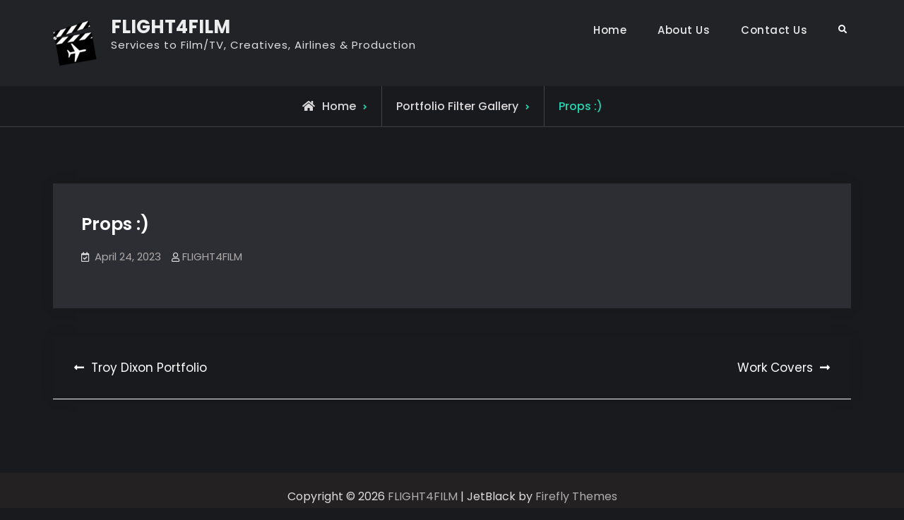

--- FILE ---
content_type: text/css
request_url: https://www.flight4film.com/wp-content/themes/jetblack/style.css?ver=20201012-124442
body_size: 33035
content:
/*
Theme Name: JetBlack
Theme URI: https://fireflythemes.com/themes/jetblack/
Author: FireFly Themes
Author URI: https://fireflythemes.com/
Description: JetBlack is a multipurpose dark WordPress theme which will give your website a bold dark look. If you are searching for different kind of look for your website which will stand out, JetBlack is for you. With lots of features that can be easily customized according to your choice, JetBlack is also fully responsive, securely coded with a unique looking theme. Along with dark bold look, JetBlack comes with these features amazing customizable features such as Hero Content, Slider, Featured Content, Portfolio, Testimonials and so on. With above mentioned features it is ideal for any kind of business website. JetBlack has different demos which will act like guideline for website you are trying to create. For more advance features check out our Premium version. Visit https://fireflythemes.com/support for support, https://fireflythemes.com/documentation/jetblack for theme documentation and https://fireflythemes.com/demo/jetblack for demo.
Version: 1.0.7
Requires at least: 5.2
Tested up to: 5.5
Requires PHP: 5.6
License: GNU General Public License v3 or late
License URI: https://www.gnu.org/licenses/license-list.html#GNUGPLv3
Text Domain: jetblack
Tags: blog, news, portfolio, grid-layout, one-column, two-columns, right-sidebar, custom-background, custom-header, custom-logo, custom-menu, editor-style, featured-image-header, featured-images, flexible-header, footer-widgets, full-width-template, rtl-language-support, sticky-post, theme-options, threaded-comments, translation-ready, block-styles, wide-blocks

JetBlack Theme WordPress Theme, Copyright 2020 FireFly Themes
JetBlack Theme is distributed under the terms of the GNU GPL

This theme, like WordPress, is licensed under the GPL.
Use it to make something cool, have fun, and share what you've learned with others.

JetBlack is based on Underscores https://underscores.me/, (C) 2012-2020. Automattic, Inc.
Underscores is distributed under the terms of the GNU GPL v3 or later.

Normalizing styles have been helped along thanks to the fine work of
Nicolas Gallagher and Jonathan Neal https://necolas.github.io/normalize.css/
*/
/*--------------------------------------------------------------
>>> TABLE OF CONTENTS:
----------------------------------------------------------------
# Normalize
# Typography
# Elements
# Forms
# Navigation
## Links
## Menus
# Accessibility
# Alignments
# Clearings
# Widgets
# Content
## Posts and pages
## Comments
# Infinite scroll
# Media
## Captions
## Galleries
# Basic
# Top Header
# Masthead
# Basic Breadcrumb
# Footer
# Sidebar
# Social Links
# Layouts Style
# Section
## Slider
## Hero Content
## What we do
## Teams
## Testimonial
## Post Gird
## Skills
## Promotional
## Contact
## Portfolio
# Media Queries
--------------------------------------------------------------*/
/*--------------------------------------------------------------
# Normalize
--------------------------------------------------------------*/
/* normalize.css v8.0.0 | MIT License | github.com/necolas/normalize.css */

/* Document
========================================================================== */

/**
* 1. Correct the line height in all browsers.
* 2. Prevent adjustments of font size after orientation changes in iOS.
*/

html {
	line-height: 1.15; /* 1 */
	-webkit-text-size-adjust: 100%; /* 2 */
	font-size: 16px;
	font-size: 62.5%;
}

/* Sections
========================================================================== */

/**
* Remove the margin in all browsers.
*/

body {
	margin: 0;

}

/**
* Correct the font size and margin on `h1` elements within `section` and
* `article` contexts in Chrome, Firefox, and Safari.
*/

h1 {
	font-size: 2em;
	margin: 0.67em 0;
}

/* Grouping content
========================================================================== */

/**
* 1. Add the correct box sizing in Firefox.
* 2. Show the overflow in Edge and IE.
*/

hr {
	box-sizing: content-box; /* 1 */
	height: 0; /* 1 */
	overflow: visible; /* 2 */
}

/**
* 1. Correct the inheritance and scaling of font size in all browsers.
* 2. Correct the odd `em` font sizing in all browsers.
*/

pre {
	font-family: monospace, monospace; /* 1 */
	font-size: 1em; /* 2 */
}

/* Text-level semantics
========================================================================== */

/**
* Remove the gray background on active links in IE 10.
*/

a {
	background-color: transparent;
}

/**
* 1. Remove the bottom border in Chrome 57-
* 2. Add the correct text decoration in Chrome, Edge, IE, Opera, and Safari.
*/

abbr[title] {
	border-bottom: none; /* 1 */
	text-decoration: underline; /* 2 */
	text-decoration: underline dotted; /* 2 */
}

/**
* Add the correct font weight in Chrome, Edge, and Safari.
*/

b,
strong {
	font-weight: bolder;
}

/**
* 1. Correct the inheritance and scaling of font size in all browsers.
* 2. Correct the odd `em` font sizing in all browsers.
*/

code,
kbd,
samp {
	font-family: monospace, monospace; /* 1 */
	font-size: 1em; /* 2 */
}

/**
* Add the correct font size in all browsers.
*/

small {
	font-size: 80%;
}

/**
* Prevent `sub` and `sup` elements from affecting the line height in
* all browsers.
*/

sub,
sup {
	font-size: 75%;
	line-height: 0;
	position: relative;
	vertical-align: baseline;
}

sub {
	bottom: -0.25em;
}

sup {
	top: -0.5em;
}

/* Embedded content
========================================================================== */

/**
* Remove the border on images inside links in IE 10.
*/

img {
	border-style: none;
}

/* Forms
========================================================================== */

/**
* 1. Change the font styles in all browsers.
* 2. Remove the margin in Firefox and Safari.
*/

button,
input,
optgroup,
select,
textarea {
	font-family: inherit; /* 1 */
	font-size: 100%; /* 1 */
	line-height: 1.15; /* 1 */
	margin: 0; /* 2 */
}

/**
* Show the overflow in IE.
* 1. Show the overflow in Edge.
*/

button,
input { /* 1 */
	overflow: visible;
}

/**
* Remove the inheritance of text transform in Edge, Firefox, and IE.
* 1. Remove the inheritance of text transform in Firefox.
*/

button,
select { /* 1 */
	text-transform: none;
}

/**
* Correct the inability to style clickable types in iOS and Safari.
*/

button,
[type="button"],
[type="reset"],
[type="submit"] {
	-webkit-appearance: button;
}

/**
* Remove the inner border and padding in Firefox.
*/

button::-moz-focus-inner,
[type="button"]::-moz-focus-inner,
[type="reset"]::-moz-focus-inner,
[type="submit"]::-moz-focus-inner {
	border-style: none;
	padding: 0;
}

/**
* Restore the focus styles unset by the previous rule.
*/

button:-moz-focusring,
[type="button"]:-moz-focusring,
[type="reset"]:-moz-focusring,
[type="submit"]:-moz-focusring {
	outline: 1px dotted ButtonText;
}

/**
* Correct the padding in Firefox.
*/

fieldset {
	padding: 0.35em 0.75em 0.625em;
}

/**
* 1. Correct the text wrapping in Edge and IE.
* 2. Correct the color inheritance from `fieldset` elements in IE.
* 3. Remove the padding so developers are not caught out when they zero out
*		`fieldset` elements in all browsers.
*/

legend {
	box-sizing: border-box; /* 1 */
	color: inherit; /* 2 */
	display: table; /* 1 */
	max-width: 100%; /* 1 */
	padding: 0; /* 3 */
	white-space: normal; /* 1 */
}

/**
* Add the correct vertical alignment in Chrome, Firefox, and Opera.
*/

progress {
	vertical-align: baseline;
}

/**
* Remove the default vertical scrollbar in IE 10+.
*/

textarea {
	overflow: auto;
}

/**
* 1. Add the correct box sizing in IE 10.
* 2. Remove the padding in IE 10.
*/

[type="checkbox"],
[type="radio"] {
	box-sizing: border-box; /* 1 */
	padding: 0; /* 2 */
}

/**
* Correct the cursor style of increment and decrement buttons in Chrome.
*/

[type="number"]::-webkit-inner-spin-button,
[type="number"]::-webkit-outer-spin-button {
	height: auto;
}

/**
* 1. Correct the odd appearance in Chrome and Safari.
* 2. Correct the outline style in Safari.
*/

[type="search"] {
	-webkit-appearance: textfield; /* 1 */
	outline-offset: -2px; /* 2 */
}

/**
* Remove the inner padding in Chrome and Safari on macOS.
*/

[type="search"]::-webkit-search-decoration {
	-webkit-appearance: none;
}

/**
* 1. Correct the inability to style clickable types in iOS and Safari.
* 2. Change font properties to `inherit` in Safari.
*/

::-webkit-file-upload-button {
	-webkit-appearance: button; /* 1 */
	font: inherit; /* 2 */
}

/* Interactive
========================================================================== */

/*
* Add the correct display in Edge, IE 10+, and Firefox.
*/

details {
	display: block;
}

/*
* Add the correct display in all browsers.
*/

summary {
	display: list-item;
}

/* Misc
========================================================================== */

/**
* Add the correct display in IE 10+.
*/

template {
	display: none;
}

/**
* Add the correct display in IE 10.
*/

[hidden] {
	display: none;
}

/*--------------------------------------------------------------
# Typography
--------------------------------------------------------------*/
body, button, input, select, optgroup, textarea {
	color: #797978;
	font-family: 'Poppins', sans-serif;
	font-size: 16px;
	font-size: 1.6rem;
	line-height: 1.5;
}
@media screen and (max-width: 900px) {
	html {
		font-size: 54.6879%;
	}
}
body {
	line-height: 1.7;
	color: #e0e0e0;
}

h1, h2, h3, h4, h5, h6 {
    clear: both;
    font-family: 'Poppins', sans-serif;
    margin-bottom: 15px;
    line-height: 1.4;
    margin-top: 0;
    color: #ffffff;
    font-weight: 600;
}
h1 {
	font-size:3.8rem;
}

h2 {
	font-size: 2.8rem;
}

h3 {
	font-size: 2.2rem;
}

h4 {
	font-size: 1.8rem;
}

h5 {
	font-size:1.6rem;
}

h6 {
	font-size:1.4rem;
}

p {
	margin: 0 0 15px 0;
}


dfn, cite, em, i {
	font-style: italic;
}

blockquote {
	margin: 0 1.5em;
}

address {
	margin: 0 0 1.5em;
}

pre {
	background: #eee;
	font-family: "Courier 10 Pitch", Courier, monospace;
	font-size: 1.5rem;
	line-height: 1.6;
	margin-bottom: 1.6em;
	max-width: 100%;
	overflow: auto;
	padding: 1.6em;
}

code, kbd, tt, var {
	font-family: Monaco, Consolas, "Andale Mono", "DejaVu Sans Mono", monospace;
	font-size: 15px;
	font-size: 1.5rem;
}

abbr, acronym {
	border-bottom: 1px dotted #666;
	cursor: help;
}

mark, ins {
	background: #fff9c0;
	text-decoration: none;
}

big {
	font-size: 125%;
}

/*--------------------------------------------------------------
# Elements
--------------------------------------------------------------*/

html {
	box-sizing: border-box;
}

*,
*:before,
*:after { /* Inherit box-sizing to make it easier to change the property for components that leverage other behavior; see http://css-tricks.com/inheriting-box-sizing-probably-slightly-better-best-practice/ */
	box-sizing: inherit;
}

body {
	background: #191A1E; /* Fallback for when there is no custom background color defined. */
	-webkit-font-smoothing: antialiased;
	-webkit-text-size-adjust: 100%;
}

blockquote:before,
blockquote:after,
q:before,
q:after {
	content: "";
}

blockquote,
q {
	quotes: "" "";
	font-size: 1.8rem;
	font-style: italic;
}

hr {
	background-color: #ccc;
	border: 0;
	height: 1px;
	margin-bottom: 15px;
}

ul,
ol {
	margin: 0 0 15px 20px;
}

ul {
	list-style: disc;
}

ol {
	list-style: decimal;
}

li > ul,
li > ol {
	margin-bottom: 0;
	margin-left: 15px;
}

dt {
	font-weight: bold;
}

dd {
	margin: 0 15px 15px;
}

img {
	height: auto; /* Make sure images are scaled correctly. */
	max-width: 100%; /* Adhere to container width. */
	vertical-align: middle;
}

figure {
	margin: 1em 0; /* Extra wide images within figure tags don't overflow the content area. */
}

table {
	margin: 0 0 15px;
	width: 100%;
}

/*--------------------------------------------------------------
# Forms
--------------------------------------------------------------*/

.ff-button,
.ff-button:visited,
button, a.button,
input[type="button"],
input[type="reset"],
input[type="submit"],
.woocommerce #respond input#submit,
.woocommerce a.button,
.woocommerce button.button,
.woocommerce input.button,
.woocommerce #respond input#submit.alt,
.woocommerce a.button.alt,
.woocommerce button.button.alt,
.woocommerce input.button.alt {
    transition: all 0.3s ease 0s;
    background: #25d5b2;
    color: #fff;
    font-size: 16px;
    padding: 10px 35px;
    border: none;
    height: auto;
    width: auto;
    cursor: pointer;
    display: inline-block;
    text-align: center;
    margin: 0;
    position: relative;
    font-weight: 500;
    margin-top: 10px;
    line-height: 1.5;
    /* letter-spacing: 0.5px; */
    border-radius: 0;
}


 .woocommerce #respond input#submit, .woocommerce a.button, .woocommerce button.button, .woocommerce input.button, .woocommerce #respond input#submit.alt, .woocommerce a.button.alt, .woocommerce button.button.alt, .woocommerce input.button.alt {
    padding: 9px 35px;

}
a.ff-button:hover,
button:hover,
a.button:hover,
input[type="button"]:hover,
input[type="reset"]:hover,
input[type="submit"]:hover,
button:focus,
a.button:focus,
a.ff-button:focus,
input[type="button"]:focus,
input[type="reset"]:focus,
input[type="submit"]:focus,
button:active,
a.ff-button:active,
input[type="button"]:active,
input[type="reset"]:active,
input[type="submit"]:active,
.woocommerce #respond input#submit:hover,
.woocommerce a.button:hover,
.woocommerce button.button:hover,
.woocommerce input.button:hover,
.woocommerce #respond input#submit.alt:hover,
.woocommerce a.button.alt:hover,
.woocommerce button.button.alt:hover,
.woocommerce input.button.alt:hover {
    background: #ffffff;
    color: #101010;

}

button:focus,
a.button:focus,
a.ff-button:focus,
input[type="button"]:focus,
input[type="reset"]:focus,
input[type="submit"]:focus {
	outline: none;
}

/*custom-secondary*/
a.ff-button.custom-wire {
	color: #fff;
	background: none;
	border: 2px solid #fff;
}

.ff-button.button-secondary, .ff-button.button-secondary:visited {
    background: #fff;
    color: #222;
}

.ff-button.button-secondary:hover,
.ff-button.button-secondary:active,
.ff-button.button-secondary:focus {
	background-color: #25d5b2;
	color: #fff;
}


input[type="text"],
input[type="email"],
input[type="url"],
input[type="password"],
input[type="search"],
input[type="number"],
input[type="tel"],
input[type="range"],
input[type="date"],
input[type="month"],
input[type="week"],
input[type="time"],
input[type="datetime"],
input[type="datetime-local"],
input[type="color"],
textarea {
	color: #666;
	border: 1px solid #ccc;
	padding:15px 20px;
	transition: all 0.2s ease-in-out 0s;
	width: 100%;
	background:#2f2e2e;
}

input[type="text"]:focus,
input[type="email"]:focus,
input[type="url"]:focus,
input[type="password"]:focus,
input[type="search"]:focus,
input[type="number"]:focus,
input[type="tel"]:focus,
input[type="range"]:focus,
input[type="date"]:focus,
input[type="month"]:focus,
input[type="week"]:focus,
input[type="time"]:focus,
input[type="datetime"]:focus,
input[type="datetime-local"]:focus,
input[type="color"]:focus,
textarea:focus {
color: #ecebeb;
    border: 1px solid #25d5b2;
    outline: none;
}
select {
    border: 1px solid #948c8c;
    padding: 10px 15px;
    background: #222;
    color: #fff;
}

.header-search .displaynone {
	display: none;
}

.header-search .displayblock{
	display: block;
}

#search-toggle.toggled-on i.far.fa-times-circle {
    display: block;
    font-size: 17px;
}

#search-toggle  i.far.fa-times-circle,
#search-toggle.toggled-on i.fas.fa-search {
	display: none;
}

#search-toggle:hover,
#search-toggle:focus,
#search-toggle:active {
	color:#25d5b2;
}

#search-toggle, .site-header-cart a {
    display: block;
    padding: 7px;
    font-size: 12px;
    height: 35px;
    width: 35px;
    text-align: center;
    margin-left: 12px;
}
.header-search {
	position: relative;
}

#search-container {
    background: #373738 none repeat scroll 0 0;
    bottom: -115px;
    box-shadow: 0 7px 30px #7b6a6a4d;
    padding: 25px;
    position: absolute;
    width: 400px;
    z-index: 9999;
    right: 0;
}
#search-container:after {
    content: "";
    position: absolute;
    background: #373738;
    height: 20px;
    right: 20px;
    top: -9px;
    width: 20px;
    transform: rotate(45deg);
}

.search-form .search-submit {
    border-radius: 0;
    padding: 10px 15px;
    position: absolute;
    left: 0;
    top: 0;
    border-radius: 0;
    font-family: "Font Awesome 5 Free";
    font-weight: 900;
    font-size: 11px;
    background: no-repeat;
    color: #ffffff;
    border-right: 1px solid #ccc;
    margin: 5px 0;
}
.search-form .search-submit:hover, .search-form .search-submit:focus, .search-form .search-submit:active {
    background: none;
    color: #25d5b2;
}

.search-form input.search-field{
	padding: 10px 20px 10px 70px;
	width: 100%;
}
form.woocommerce-product-search button {
    width: 100%;
}
.search-form,
.woocommerce-product-search  {
    position: relative;
    clear: both;
}
.mobile-on{
	display: none;
}
/*--------------------------------------------------------------
# Navigation
--------------------------------------------------------------*/

/*--------------------------------------------------------------
## Links
--------------------------------------------------------------*/

a {
	color:#fff;
	text-decoration: inherit;
}

a:visited {
	color: #fff;
}

a:hover, a:focus, a:active {
    color: #25d5b2;
}
a:focus {
	outline: thin dotted;
}

h1 a,
h2 a,
h3 a,
h4 a,
h5 a,
h6 a,
h1 a:visited,
h2 a:visited,
h3 a:visited,
h4 a:visited,
h5 a:visited,
h6 a:visited {
	color: #ffffff;
	text-decoration: inherit;
}

h1 a:hover,
h2 a:hover,
h3 a:hover,
h4 a:hover,
h5 a:hover,
h6 a:hover,
h1 a:focus,
h2 a:focus,
h3 a:focus,
h4 a:focus,
h5 a:focus,
h6 a:hover,
h1 a:active,
h2 a:active,
h3 a:active,
h4 a:active,
h5 a:active,
h6 a:active{
	color: #25d5b2;
}
.more-link:after {
    content: "\f061";
    font-family: 'Font Awesome 5 Free';
    padding-left: 5px;
    font-weight: 900;
    font-size: 14px;
    right: 8px;
    top: 0;
    border-radius: 100%;
    padding: 7px;
    text-align: center;
}
a.more-link, a.more-link:visited {
    display: block;
    clear: both;
    margin-top: 15px;
    font-weight: 600;
    display: table;
    position: relative;
    box-sizing: border-box;
    color: #fff;
}
.swiper-slide {
    box-sizing: border-box;
}
a.more-link:hover, a.more-link:focus, a.more-link:active {
    color: #25d5b2;
}
/*--------------------------------------------------------------
## Menus
--------------------------------------------------------------*/
a.skip-link  {
	font-size: 16px!important;
}
.main-navigation ul {
	list-style: none;
	margin: 0;
}

.main-navigation ul li {
	position: relative;
}

.main-navigation ul li a {
    color: #eaeaea;
    display: block;
    outline-offset: -1px;
    padding: 15px 25px;
    font-weight: 600;
    font-size: 15px;
    letter-spacing: 0.5px;
}


.main-navigation .menu-item-has-children > a:after,
.main-navigation li.page-item-has-children > a:after,
.main-navigation li.page_item_has_children > a:after {
    content: "+";
    display: inline-block;
    font-style: normal;
    font-variant: normal;
    font-weight: normal;
    text-rendering: auto;
    line-height: 1;
    position: absolute;
    right: 14px;
    top: 19px;
    font-weight: 500;
    transition: all 0.3s ease-in-out;
    -webkit-transition: all 0.3s ease-in-out;
    -moz-transition: all 0.3s ease-in-out;
}

.main-navigation ul ul {
	display: none;
	text-align: left;
	margin: 0;
	padding: 0;
}

.no-js .main-navigation ul ul {
	display: block;
}

.main-navigation ul .toggled-on {
	display: block;
}

.main-navigation ul.primary-menu {
	margin: 0;
	padding: 0;
}

.site-header-menu {
	display: none;
	-webkit-flex: 0 1 100%;
	-ms-flex: 0 1 100%;
	flex: 0 1 100%;
}

.site-header-menu.toggled-on,
.no-js .site-header-menu {
	display: block;
}

.dropdown-toggle {
    background: transparent;
    border: 0;
    border-radius: 0;
    color: #fff;
    content: "";
    height: 45px;
    padding: 0;
    position: absolute;
    right: 0;
    text-transform: none;
    top: 0;
    width: 45px;
    margin: 0;
}

.dropdown-toggle:after {
    content: "\f107";
    font-family: 'Font Awesome 5 Free';
    font-weight: 900;
    transition: all 0.3s ease-in-out;
    -webkit-transition: all 0.3s ease-in-out;
    -moz-transition: all 0.3s ease-in-out;
    border-left: 1px solid #ececec5c;
    left: 1px;
    display: block;
}

.dropdown-toggle:hover,
.dropdown-toggle:focus {
	background: transparent;
	color: #007acc;
}

.dropdown-toggle:focus {
	outline: thin dotted;
	outline-offset: -1px;
}

.dropdown-toggle:focus:after {
	border-color: transparent;
}

.no-js .menu-toggle {
	display: none;
}

.menu-toggle:focus {
	outline: 0;
}

.menu-toggle.toggled-on:focus {
	outline: thin dotted;
}

.header-jetblack .sticky-enabled.sticky-header {
	padding: 0;
}

/* More than standard 910px (devices and browsers) */
@media screen and (min-width: 910px) {

	.site-header-main {
		-webkit-align-items: flex-start;
		-ms-flex-align: start;
		align-items: flex-start;
	}

	.site-header-menu {
		display: block;
		-webkit-flex: 0 1 auto;
		-ms-flex: 0 1 auto;
		flex: 0 1 auto;
	}

	.main-navigation ul,
	.main-navigation ul > li {
		border: 0;
	}

	.main-navigation ul > li {
		float: none;
		display: inline-block;
	}
.main-navigation ul li a {
    outline-offset: -8px;
    padding: 5px 20px;
    white-space: nowrap;
    font-weight: 500;
}

	.main-navigation ul li.current-menu-item > a,
	.main-navigation ul li.current-menu-ancestor > a,
	.main-navigation ul li.current_page_item > a,
	.main-navigation ul li:hover > a,
	.main-navigation ul li a:hover,
	.main-navigation ul li a:focus,
	.main-navigation ul li a:active,
	.nav-inner-wrapper.nav-black-bg .main-navigation ul li.current-menu-item > a,
	.nav-inner-wrapper.nav-black-bg .main-navigation ul li.current-menu-ancestor > a,
	.nav-inner-wrapper.nav-black-bg .main-navigation ul li.current_page_item > a,
	.nav-inner-wrapper.nav-black-bg .main-navigation ul li:hover > a,
	.nav-inner-wrapper.nav-black-bg .main-navigation ul li a:hover,
	.nav-inner-wrapper.nav-black-bg .main-navigation ul li a:focus,
	.nav-inner-wrapper.nav-black-bg .main-navigation ul li a:active  {
		color: #25d5b2;
	}

	.overlap-header  .main-navigation ul li.current-menu-item > a:before,
	.overlap-header  .main-navigation ul li.current-menu-ancestor > a:before,
	.overlap-header  .main-navigation ul li.current_page_item > a:before,
	.overlap-header  .main-navigation ul li:hover > a:before,
	.overlap-header  .main-navigation ul li a:hover:before,
	.overlap-header  .main-navigation ul li a:focus:before,
	.overlap-header  .main-navigation ul li a:active:before {
		content: "";
		width: 70%;
		left: 15%;
		display: block;
		bottom: 0;
		position: absolute;
		background: #25d5b2;
		height: 2px;
	}

	.overlap-header  .main-navigation ul li li.current-menu-item > a:before,
	.overlap-header  .main-navigation ul li li.current-menu-ancestor > a:before,
	.overlap-header  .main-navigation ul li li.current_page_item > a:before,
	.overlap-header  .main-navigation ul li li:hover > a:before,
	.overlap-header  .main-navigation ul li li a:hover:before,
	.overlap-header  .main-navigation ul li li a:focus:before,
	.overlap-header  .main-navigation ul li li a:active:before {
		display: none;
	}
	.main-navigation ul ul {
	    display: block;
	    left: -999em;
	    margin: 0;
	    position: absolute;
	    z-index: 999;
	    background: #212327;
	    box-shadow: 0 16px 30px #7b6a6a4d;
	}

	.main-navigation ul ul ul {
		top: 0px;
		border: none;
		box-shadow: 16px 0 26px rgba(90, 89, 89, 0.16);
	}

	.main-navigation ul ul ul:before,
	.main-navigation ul ul ul:after {
		border: 0;
		display: none;
	}

	.main-navigation ul ul li {
		border-bottom-width: 0;
	}

	.main-navigation ul ul a {
		padding: 12px 25px;
		border-bottom: 1px solid rgba(10, 10, 10, 0.03);
		font-size: 14px;
		text-transform: capitalize;
	}

	.main-navigation ul ul li a:before {
		display: none;
	}

	.main-navigation ul ul a {
		white-space: normal;
		width: 230px;
	}

	#main-nav .main-navigation ul ul li.current-menu-item > a,
	#main-nav .main-navigation ul ul li.current-menu-ancestor > a,
	#main-nav .main-navigation ul ul li.current_page_item > a,
	#main-nav .main-navigation ul ul li:hover > a,
	#main-nav .main-navigation ul ul li a:hover,
	#main-nav .main-navigation ul ul li a:focus,
	#main-nav .main-navigation ul ul li a:active{
		color: #25d5b2;
	}

	.main-navigation ul ul {
	    top: 53px;
	}
	.main-header-one .main-navigation ul ul {
	    top: 69px;
	}



.main-navigation ul li:after {
	content: "";
	display: inline-block;
	background: transparent;
	width: 100%;
	height: 45px;
	position: absolute;
	top: 35px;
	left: 0;
}
.main-navigation ul ul:before {
    content: "";
    position: absolute;
    background: #212327;
    left: 20px;
    top: -5px;
    height: 17px;
    width: 17px;
    transform: rotate(45deg);
}

	.main-navigation li:hover > ul,
	.main-navigation li.focus > ul {
		right: auto;
		left: 0;
	}

	.main-navigation ul ul li:hover > ul,
	.main-navigation ul ul li.focus > ul {
		right: auto;
		left: 100%;
		top: 0;
	}

	.main-navigation .menu-item-has-children > a,
	.main-navigation ul li.page_item_has_children a {
		margin: 0;
		padding-right: 25px;
	}

.main-navigation .menu-item-has-children > a:after, .main-navigation li.page-item-has-children > a:after, .main-navigation li.page_item_has_children > a:after {
    position: absolute;
    right: 10px;
    top: 10px;
    font-size: 16px;
}

	.main-navigation li.menu-item-has-children:hover > a:after,
	.main-navigation ul li.page_item_has_children:hover > a:after {
		transform: rotate(180deg);
		-webkit-transform: rotate(180deg);
		-moz-transform: rotate(180deg);
	}

	.main-navigation ul ul .menu-item-has-children > a,
	.main-navigation li.page-item-has-children > a {
		padding-right: 30px;
	}

	.main-navigation ul ul .menu-item-has-children > a:after,
	.main-navigation li.page-item-has-children > a:after {
		right: 10px;
		top: 17px;
	}

	.main-navigation ul ul li.menu-item-has-children:hover > a:after,
	.main-navigation ul ul li.page_item_has_children:hover > a:after {
		-webkit-transform: rotate(-90deg);
		-moz-transform: rotate(-90deg);
		-ms-transform: rotate(-90deg);
		transform: rotate(-90deg);
	}

	.dropdown-toggle,
	.main-navigation ul .dropdown-toggle.toggled-on,
	.menu-toggle,
	.site-footer .main-navigation {
		display: none;
	}

}

/* More than standard 910px (devices and browsers) */
@media screen and (max-width: 909px) {

	.header-seven #masthead .site-branding:after {
		display: none;
	}

	.header-seven #masthead .site-branding {
		margin: 0;
		padding: 0;
		background: no-repeat;
	}

	.main-navigation ul {
		margin: 0;
		padding: 0;
	}

.menu-toggle {
    font-size: 14px;
    padding: 10px 15px;
    display: block;
    margin-top: 0;
    background: #040404;
    box-shadow: 0 0 5px #222;
}
.ff-button, .ff-button:visited, button, a.button, input[type="button"], input[type="reset"], input[type="submit"], .woocommerce #respond input#submit, .woocommerce a.button, .woocommerce button.button, .woocommerce input.button, .woocommerce #respond input#submit.alt, .woocommerce a.button.alt, .woocommerce button.button.alt, .woocommerce input.button.alt
{
	font-size: 14px;
}
	.header-two .menu-toggle {
	margin: 0;
	}
	.header-two  .social-nav ul li a:before,
	.header-two  .social-nav ul li a[href$="/feed/"]:before {
	line-height: 2.7;
	}
	.header-two  a#search-toggle {
	margin-top: 0;
	}
	.main-header-two #main-nav .nav-box-shadow {
	padding: 10px 15px;
	}

	 #quick-contact li.quick-call {
	display: block!important;
	}
	.header-six .menu-toggle {
	    margin: 10px auto;
	}
	#main-nav {
		position: initial;
	}

	#main-nav {
		position: initial;
	}
	#main-nav .nav-inner-wrapper.nav-box-shadow.clear-fix {
    position: relative;
}
	.site-primary-menu {
	    display: none;
	    position: absolute;
	    background: #202226;
	    z-index: 999;
	    width: 100%;
	    box-shadow: 0 0 21px #17161617;
	    top: 100%;
	    left: 0px;
	    right: 0;
	}


	.site-primary-menu.toggled-on {
		display: block;
	}

	.site-header-menu.toggled-on, .no-js .site-header-menu {
		display: block;
		position: absolute;
		background: #fff;
		right: 0;
		width: 350px;
		box-shadow: 0 0 6px #ddd;
		z-index: 999;
	}

.main-navigation ul li a {
    padding: 10px 20px;
    border-bottom: 1px solid #f1f1f14f;
    font-weight: 500;
    font-size: 14px;
}
	.main-navigation ul ul li li a {
		padding-left: 40px;
	}

	.main-navigation ul ul li a {
		padding-left: 30px;
	}

	.main-navigation ul li a {
		padding-right: 60px;
	}

	.main-navigation .menu-item-has-children > a:after, .main-navigation li.page-item-has-children > a:after, .main-navigation li.page_item_has_children > a:after{
		display: none;
	}

}

/*comment and post navigation*/

.site-main .comment-navigation,
.site-main .posts-navigation,
.site-main .post-navigation {
	margin: 0 0 1.5em;
	overflow: hidden;
	clear: both;
}


#infinite-handle {
	margin-bottom: 20px;
	height: auto;
	overflow: hidden;
	clear: both;
	text-align: center;
	position: absolute;
	bottom: -80px;
	width: 100%;
}

.infinite-loader {
	color: #000;
	display: block;
	height: 28px;
	text-indent: -9999px;
	position: absolute;
	bottom: -25px;
	left: 48%;
	text-align: center;
	/* width: 100%; */
}

#infinite-handle span {
	border: inherit;
	padding: 10px 40px;
	width: auto;
	line-height: 1.5;
	color: #ffffff;
	display: inline-block;
}

.post-title {
	font-size: 17px;
	margin-top: 15px;
}

.meta-nav {
	background: #179bd7 none repeat scroll 0 0;
	color: #ffffff;
	display: inline-block;
	font-size: 18px;
	margin-right: 15px;
	padding: 7px 10px;
	text-align: center;
	width: 115px;
}

.post-navigation a {
	display: block;
}

/*Page/Post Navigation*/

.site-main .comment-navigation,
.site-main .posts-navigation,
.site-main .post-navigation {
	clear: both;
	padding: 0;
	margin-top: 40px;
}

.site-main .post-navigation {
	clear: both;
	overflow: hidden;
	padding: 0;
	border-bottom: 1px solid #f7f7f7;
	padding: 30px;
	box-shadow: 0 0 20px rgba(31, 29, 29, 0.07);
	margin-top: 40px;
}

.nav-links a {
	display: inline-block;
}

.nav-links span.meta-nav {
	display: none;
}

.comment-navigation .nav-previous,
.posts-navigation .nav-previous,
.post-navigation .nav-previous {
	float: left;
	width: 50%;
}

.comment-navigation .nav-previous a::before,
.posts-navigation .nav-previous a::before,
.post-navigation .nav-previous a::before{
	content: "\f30a";
	display: inline-block;
	font-family: 'Font Awesome 5 Free';
	margin-right: 10px;
	font-weight: 900;
}

.comment-navigation .nav-next a::after,
.posts-navigation .nav-next a::after,
.post-navigation .nav-next a::after{
	content: "\f30b";
	display: inline-block;
	font-family: 'Font Awesome 5 Free';
	margin-left: 10px;
	font-weight: 900;
}

.comment-navigation .nav-next,
.posts-navigation .nav-next,
.post-navigation .nav-next {
	float: right;
	text-align: right;
	width: 50%;
}

.pagination .nav-links .page-numbers {
	padding: 5px;
	background: #fff;
}

.pagination .nav-links .page-numbers.dots {
	background-color: inherit;
	border:none;
	color:#272727;
}
.next-prev-wrap:after, .next-prev-wrap:before {
    display: table;
    clear: both;
    content: "";
}

.pagination .nav-links .page-numbers {
	padding: 6px 18px;
	color: #272727;
	display: inline-block;
	background: #f5f5f5;
	margin: 5px;
}

.pagination .nav-links .current,
.pagination .nav-links a:hover,
.pagination .nav-links a:active,
.pagination .nav-links a:focus {
	background: #25d5b2;
	color: #fff;
	border-color: #25d5b2;
}

.pagination .nav-links {
	text-align: center;
	clear: both;
}

.home.blog nav.navigation.posts-navigation,
.blog nav.navigation.posts-navigation {
	position: absolute;
	bottom: 0;
	width: 100%;
	padding: 0;
	border: none;
	margin: 0;
	padding-left: 25px;
	padding-right: 25px;
}

.home.blog .archive-posts-wrapper.section-content-wrapper,
.blog .archive-posts-wrapper.section-content-wrapper {
	padding-bottom: 60px;
	position: relative;
	clear: both;
	float: left;
	width: 100%;
}
.tag-post-formats {
    position: relative;
}

.tag-post-formats .entry-container::before, .blog .hentry .entry-container::before, .archive .hentry .entry-container::before, .single .hentry .entry-container::before {
    font-family: "Font Awesome 5 Free";
    display: inline-block;
    float: left;
    position: absolute;
    bottom: 0;
    right: 0;
    z-index: 999;
    padding: 2px 18px 2px 18px;
    color: #fff;
    background: #191a1e;
    border-radius: 0;
    padding: 5px 15px;
    font-size: 20px;
    font-weight: 900;
}



.format-standard .entry-container::before {
    content: "\f46d";
}
.format-status .entry-container::before {
    content: "\f303";
}

.format-image .entry-container::before {
    content: "\f03e";
}

.format-gallery .entry-container::before {
    content: "\f302";
}

.format-video .entry-container::before{
    content: "\f1c8";
}

.format-link .entry-container::before{
    content:"\f0c1";
}

.format-quote .entry-container::before {
    content:"\f10d";
}

.format-audio .entry-container::before {
    content: "\f028";
    font-weight: 900;
}

.format-aside .entry-container::before {
    content:"\f067";
}


.format-chat .entry-container::before {
    content:"\f4ad";
}
/*--------------------------------------------------------------
# Accessibility
--------------------------------------------------------------*/

/* Text meant only for screen readers. */
.screen-reader-text {
	border: 0;
	clip: rect(1px, 1px, 1px, 1px);
	clip-path: inset(50%);
	height: 1px;
	margin: -1px;
	overflow: hidden;
	padding: 0;
	position: absolute !important;
	width: 1px;
	word-wrap: normal !important; /* Many screen reader and browser combinations announce broken words as they would appear visually. */
}

.screen-reader-text:focus {
	background-color: #f1f1f1;
	border-radius: 3px;
	box-shadow: 0 0 2px 2px rgba(0, 0, 0, 0.6);
	clip: auto !important;
	clip-path: none;
	color: #21759b;
	display: block;
	font-size: 14px;
	font-size: 0.875rem;
	font-weight: bold;
	height: auto;
	left: 5px;
	line-height: normal;
	padding: 15px 23px 14px;
	text-decoration: none;
	top: 5px;
	width: auto;
	z-index: 100000;
	/* Above WP toolbar. */
}

/* Do not show the outline on the skip link target. */
#content[tabindex="-1"]:focus {
	outline: 0;
}

/*--------------------------------------------------------------
# Alignments
--------------------------------------------------------------*/

.alignleft {
	display: inline;
	float: left;
	margin-right:50px;
}

.alignright {
	display: inline;
	float: right;
	margin-left: 1.5em;
}

.aligncenter {
	clear: both;
	display: block;
	margin-left: auto;
	margin-right: auto;
}

.text-alignleft {
	text-align: left;
}

.text-alignright {
	text-align: right;
}

.text-aligncenter {
	text-align: center;
}

.alignleft {
	display: inline;
	float: left;
	margin-right: 50px;
}

.alignright {
	display: inline;
	float: right;
	margin-left: 50px;
}

.aligncenter {
	clear: both;
	display: block;
	margin-left: auto;
	margin-right: auto;
	margin-bottom: 30px;
}

.text-alignleft {
	text-align: left;
}

.text-alignright {
	text-align: right;
}

.text-aligncenter {
	text-align: center;
}

.pull-left {
	float: left;
}

.pull-right {
	float: right;
}

.pull-none {
	margin:0 auto ;
	float: none;
	display: inline-block;
}

/*--------------------------------------------------------------
# Clearings
--------------------------------------------------------------*/

.clear-fix,.swiper-carousel-enabled ,.clear:after,
.entry-content:after,
.comment-content:after,
.site-header:after,
.site-content:after,
.site-footer:after{
	clear: both;
}

.clear-fix:after,
.clear-fix:before,
.section:after,
.section:before,
.clear:before,
.clear:after,
.entry-content:before,
.entry-content:after,
.comment-content:before,
.comment-content:after,
.site-header:before,
.site-header:after,
.site-content:before,
.site-content:after,
.site-footer:before,
.site-footer:after,.swiper-carousel-enabled:before,
.swiper-carousel-enabled:after {
	content: "";
	display: table;
	table-layout: fixed;
	clear:both;
}


/*--------------------------------------------------------------
# Widgets
--------------------------------------------------------------*/
.widget {
    margin: 0 0 15px;
}
.widget select {
	max-width: 100%;
}

/*--------------------------------------------------------------
# Content
--------------------------------------------------------------*/
#content {
	padding: 80px 0;
}

/*--------------------------------------------------------------
## Posts and pages
--------------------------------------------------------------*/
.sticky {
	display: block;
	position: relative;
}

.hentry {
	margin: 0 0 70px;
}

.byline,
.updated:not(.published) {
	display: none;
}

.page-content,
.entry-content,
.entry-summary {
	margin:0;
}

.page-links {
	clear: both;
	margin: 0 0 15px;
}

.entry-meta {
	margin-top: 0;
	margin-bottom: 20px;
}

.entry-meta > span {
	display: inline-block;
	margin-bottom: 0;
	font-size: 14px;
	line-height: 1;
	font-size: 15px;
	margin-right: 15px;
}

.entry-header {
	margin-bottom: 5px;
}

.entry-meta > span:first-child {
	margin-left: 0;
	padding-left:0;
	border:none;
}

.entry-title {
	margin-bottom: 15px;
}

.home .entry-title {
	margin-bottom: 15px;
	font-size: 2.2rem;
}

.entry-title a,
.entry-title a:visited {
	color: #e0e0e0;
}

.entry-title a:hover,
.entry-title a:focus,
.entry-title a:active {
	color: #25d5b2;
}

.global-layout-right-sidebar .entry-content-wrapper,
.global-layout-left-sidebar .entry-content-wrapper,
.default-full-width.blog-full-width .entry-content-wrapper {
	padding: 35px 70px 0;
	background: #fff;
	position: relative;
}

article.hentry .custom-button {
	margin: 15px 0 0;
}

.single article.hentry {
	border: none;
	padding-bottom: 0;
	margin: 0;
}

.entry-thumb.alignleft,
.entry-thumb.alignright {
	margin-bottom: 30px;
}

.entry-thumb.aligncenter {
	position: relative;
	margin-bottom: 25px;
	text-align: center;
}

.entry-thumb {
	position: relative;
}

.entry-thumb img {
	vertical-align: middle;
	width: 100%;
}

.entry-meta a,
.entry-meta a:visited {
	color: #ada9a9;
}

.entry-meta a:hover,
.entry-meta a:focus,
.entry-meta a:active {
	color: #25d5b2;
}

.page-header {
    background: #2c2e33;
    padding: 30px 50px;
    margin: 0 20px 35px;
}

.page-header h1.page-title {
	font-size: 3.2rem;
}

.page-header h1.page-title {
	font-size: 3.2rem;
	margin: 0;
}

.blog .hentry.post  a.more-link,
.archive .hentry.post  a.more-link {
	clear: both;
	margin-top: 20px;
}

.sticky .entry-content-wrapper .entry-title::before {
	content: "\f08d";
	display: block;
	font-family: 'Font Awesome 5 Free';
	color: #000;
	text-align: center;
	font-size: 18px;
	float: left;
	margin-right: 15px;
	font-style: inherit;
	font-weight: 900;
	margin-top: 5px;
}

.blog article.hentry, .archive article.hentry {
	padding-bottom: 10px;
	clear: both;
	float: left;
	width: 100%;
}

.entry-header .entry-meta {
	position: absolute;
	left: 30px;
	top: 30px;
	text-align: center;
	margin: 0;
}

.entry-header .entry-meta span::before {
	display: none;
}

.entry-header .entry-meta span.posted-on {
	background: #f5f5f5;
	display: block;
	margin: 0;
}

.entry-header .entry-meta span span {
	display: block;
	padding: 3px 25px;
}

/*gird layout*/

.home.blog.grid .archive-posts-wrapper {
	width: 100%;
	margin: 0;
}
.home.blog.grid .archive-posts-wrapper div#infinite-post-wrap {
	margin: 0 -20px;
}
.blog.grid .archive-posts-wrapper, .archive.grid .archive-posts-wrapper {
	margin: 0 -20px;
}
.entry-title {
	margin-bottom: 15px;
	font-size: 2.5rem;
}
.blog.grid article.hentry, .archive.grid article.hentry {
	width: 33.33%;
	float: left;
	padding: 0 20px 40px;
	margin: 0;
	border: none;
	clear: none;
}

.layout-left-sidebar.blog.grid article.hentry,
.layout-right-sidebar.blog.grid article.hentry,
.layout-left-sidebar.archive.grid article.hentry,
.layout-right-sidebar.archive.grid article.hentry {
	width: 50%;
}

.layout-left-sidebar.blog.grid article.hentry:nth-child(3n+1),
.layout-left-sidebar.layout-left-sidebar.blog.grid article.hentry:nth-child(4n+1){
	clear: none;
}

.layout-left-sidebar.blog.grid article.hentry:nth-child(2n+1),
.layout-left-sidebar.archive.grid article.hentry:nth-child(3n+1) {
	clear: both;
}

.infinite-post-wrap  article.hentry {
	clear:none!important;
}

#blog.grid article.hentry:nth-child(3n+1) {
	clear: both;
}
.archive.grid article.hentry:nth-child(4n+1) {
	clear: both;
}

.blog .hentry-inner, .archive .hentry-inner, .hentry-inner {
    -webkit-box-shadow: 0px 0px 32px 0px rgba(122,122,122,0.1);
    -moz-box-shadow: 0px 0px 32px 0px rgba(122,122,122,0.1);
    -ms-box-shadow: 0px 0px 32px 0px rgba(122,122,122,0.1);
    -o-box-shadow: 0px 0px 32px 0px rgba(122,122,122,0.1);
    box-shadow: 0px 0px 24px 0px rgba(122, 122, 122, 0.1);
    -webkit-transition: box-shadow 0.3s, transform 0.3s;
    -moz-transition: box-shadow 0.3s, transform 0.3s;
    -ms-transition: box-shadow 0.3s, transform 0.3s;
    -o-transition: box-shadow 0.3s, transform 0.3s;
    transition: box-shadow 0.3s, transform 0.3s;
    padding: 0;
    position: relative;
    float: left;
    clear: both;
}
.blog .hentry-inner:hover, .archive .hentry-inner:hover {
-webkit-box-shadow: 1px 4px 20px -2px rgba(0,0,0,0.2);
    box-shadow: 1px 4px 20px -2px rgba(0,0,0,0.2);
}

.hentry-inner {
	width: 100%;
}

.sticky .hentry-inner {
	border: 5px solid #25d5b2;
}

.sticky .hentry-inner:before {
    content: "\f02e";
    font-family: 'Font Awesome 5 Free';
    font-size: 20px;
    margin: 0;
    position: absolute;
    top: -32px;
    left: 23px;
    background: #202125;
    padding: 15px 18px;
    box-shadow: 0 0 21px #2222222b;
    border-radius: 100%;
    line-height: 1;
    z-index: 9;
}
.blog .entry-container,
.archive .entry-container,
.entry-container {
	padding: 30px 40px;
}
.blog .entry-container, .archive .entry-container {
    padding: 30px 25px;
    margin: -20px 25px 0;
    z-index: 9;
    position: relative;
}
.blog.grid .post-thumbnail, .archive.grid .post-thumbnail {
    text-align: center;
    overflow: hidden;
}



.excerpt-image-left .hentry-inner{
	display: flex;
}

.excerpt-image-left .hentry-inner .post-thumbnail {
	width: 70%;
}

.excerpt-image-right .hentry-inner .post-thumbnail {
	width: 30%;
	float: right;
}

.excerpt-image-right .entry-container {
	float: left;
	width:70%;
}

.entry-content-wrapper {
	padding: 40px;
}

.single-content-wraper {
    box-shadow: 0 0 20px rgba(31, 29, 29, 0.07);
}

/*--------------------------------------------------------------
## Comments
--------------------------------------------------------------*/

.comment-content a {
	word-wrap: break-word;
}

.bypostauthor {
	display: block;
}

.comment-notes {
	position: relative;
}

#respond {
    clear: both;
    display: block;
    padding: 40px;
    box-shadow: 0 0 20px rgba(31, 29, 29, 0.07);
}

#comments {
	margin-top: 40px;
}

#comment-form-title {
	font-size: 24px;
	padding-bottom: 10px;
}

.comment-list li.comment::after {
	content: inherit;
	display: none;
}

.comment-list li{
	padding-left: 0;
}

.comment {
	display: block;
	float: left;
	width: 100%;
}

ol.comment-list {
	border-radius: 5px;
	float: left;
	margin-bottom: 15px;
	margin-left: 0;
	margin-right: 0;
	overflow: inherit;
	padding: 0;
	width: 100%;
}

ol.comment-list .children {
	border: medium none;
	float: left;
	margin: 0;
	width: 100%;
}

ol.comment-list li {
	list-style: outside none none;
	margin-bottom: 15px;
}

.authorbox {
	overflow: hidden;
	padding: 0 0 70px;
	border-bottom: 1px solid #f7f7f7;
}

.authorbox h4.author-header {
	margin-bottom: 5px;
}

.comment .comment-body {
	border-radius: 0;
	clear: both;
	display: block;
	float: left;
	padding: 30px 30px 30px 0;
	position: relative;
	text-align: left;
	width: 100%;
	border-bottom: 1px solid #f7f7f7;
}

.comments-title {
	padding: 0 0 45px;
	clear: both;
	border-bottom: 1px solid #f7f7f7;
	font-size: 25px;
}

.comment-author.vcard {
	font-size: 20px;
	margin-bottom: 5px;
}

.comment-list .children {
	padding-left: 40px;
}

#tab-reviews .comment-form-author,
#tab-reviews .comment-form-email,
#tab-reviews .comment-form-url{
	width: 100%;
}

.comment-form-author input,
.comment-form-email input,
.comment-form-url input{
	width: 100%;
}

.comment-list li.comment > div img.avatar {
	left: 29px;
	position: absolute;
	top: 29px;
}

.vcard .avatar {
	float: left;
	margin-right: 35px;
	margin-bottom: 0;
	margin-top: 10px;
}

.comment-metadata {
	font-size: 14px;
	line-height: 16px;
	margin-bottom: 10px;
}

.comment-metadata > a,
.comment-metadata > a:visited {
	color: #ada9a9;
	margin-right: 30px;
}

.comment-metadata > a:hover,
.comment-metadata > a:focus,
.comment-metadata > a:active {
	color:#25d5b2;
}

.comment-metadata > a:before {
	content: "\f274";
	font-family: 'Font Awesome 5 Free';
	margin-right: 5px;
	font-size: 14px;
}

.edit-link:before {
	content: "\f044";
	font-family: 'Font Awesome 5 Free';
	margin-right: 5px;
	font-size: 14px;
}

a.comment-reply-link:before {
	content: "\f3e5";
	font-family: 'Font Awesome 5 Free';
	margin-right: 7px;
	font-size: 14px;
	font-weight: 900;
}

.form-allowed-tags code {
	white-space: inherit;
	word-wrap: break-word;
}

.bypostauthor {
	display: block;
}

.author-avatar {
	float: left;
	margin-right: 35px;
}
.author-avatar img, .vcard .avatar {
	max-width: 100px;
}

.comment p {
	font-size: 14px;
}

.reply {
	float: right;
	font-size: 16px;
}

.entry-meta .byline .author.vcard {
	margin-left: -4px;
}

.widget_recent_entries span.post-date {
	display: block;
}

.entry-meta > span::before,
.entry-meta > span::before,
.widget_recent_entries span.post-date:before {
	display: inline-block;
	font-family: 'Font Awesome 5 Free';
	height: 15px;
	margin-right: 8px;
	content: "";
	font-size: 13px;
}

.entry-meta span.comments-link::before {
	content: "\f086";
}

.entry-meta span.reviews::before {
	content: "\f005";
}

.entry-meta > .cat-links::before {
	content: "\f07c";
}

.entry-meta > .byline::before {
	content: "\f007";
}

.entry-meta .tags-links::before {
	content: "\f02c";
	font-weight: 900;
	font-size: 10px;
}

.entry-meta > .posted-on::before,
.widget_recent_entries span.post-date:before {
	content: "\f274";
}

.entry-footer .edit-link::before{
	content: "\f044";
}

#commentform label {
	display: inline;
	position: relative;
}

#commentform input[type="checkbox"],
#commentform input[type="radio"] {
	margin-right: 10px;
}

#commentform  p.form-submit {
	margin-top: 30px;
}

#commentform  span.required {
	color: #f0632b;
}

a.comment-reply-link {
	background: #25d5b2;
	padding: 5px 15px;
	color: #fff;
	font-size: 12px;
}

/*--------------------------------------------------------------
# Infinite scroll
--------------------------------------------------------------*/
/* Globally hidden elements when Infinite Scroll is supported and in use. */
.infinite-scroll .posts-navigation,
.infinite-scroll.neverending .site-footer {
	/* Theme Footer (when set to scrolling) */
	display: none;
}

/* When Infinite Scroll has reached its end we need to re-display elements that were hidden (via .neverending) before. */
.infinity-end.neverending .site-footer {
	display: block;
}

/*--------------------------------------------------------------
# Media
--------------------------------------------------------------*/
.page-content .wp-smiley,
.entry-content .wp-smiley,
.comment-content .wp-smiley {
	border: none;
	margin-bottom: 0;
	margin-top: 0;
	padding: 0;
}

/* Make sure embeds and iframes fit their containers. */
embed,
iframe,
object {
	max-width: 100%;
}

/* Make sure logo link wraps around logo image. */
.custom-logo-link {
	display: inline-block;
}

/*--------------------------------------------------------------
## Captions
--------------------------------------------------------------*/
.wp-caption {
	margin-bottom: 1.5em;
	max-width: 100%;
}

.wp-caption img[class*="wp-image-"] {
	display: block;
	margin-left: auto;
	margin-right: auto;
}

.wp-caption .wp-caption-text {
	margin: 0.8075em 0;
}

.wp-caption-text {
	text-align: center;
}

/*--------------------------------------------------------------
## Galleries
--------------------------------------------------------------*/

.gallery {
    /* margin-bottom: 1.5em; */
    margin: 0 -5px 15px;
}

.gallery-item {
    display: inline-block;
    text-align: center;
    vertical-align: top;
    width: 100%;
    margin: 0;
    padding: 5px;
}



.gallery-columns-2 .gallery-item {
	max-width: 50%;
}

.gallery-columns-3 .gallery-item {
	max-width: 33.33%;
}

.gallery-columns-4 .gallery-item {
	max-width: 25%;
}

.gallery-columns-5 .gallery-item {
	max-width: 20%;
}

.gallery-columns-6 .gallery-item {
	max-width: 16.66%;
}

.gallery-columns-7 .gallery-item {
	max-width: 14.28%;
}

.gallery-columns-8 .gallery-item {
	max-width: 12.5%;
}

.gallery-columns-9 .gallery-item {
	max-width: 11.11%;
}

.gallery-caption {
	display: block;
}

/*--------------------------------------------------------------
# Basic
--------------------------------------------------------------*/
.inner-wrapper {
	margin: 0 -20px;
}
.row {
	margin:0 -20px;
}
.container {
	max-width: 100%;
	width: 1270px;
	margin: 0 auto;
	padding: 0 20px;
}

.ff-grid-1,
.ff-grid-2,
.ff-grid-3,
.ff-grid-4,
.ff-grid-5,
.ff-grid-6,
.ff-grid-7,
.ff-grid-8,
.ff-grid-9,
.ff-grid-10,
.ff-grid-11,
.ff-grid-12 {
	padding-left: 20px;
	padding-right: 20px;
	float: left;
	transition: all 0.4s ease-in-out 0s;
	margin:20px 0;
}

.ff-grid-1 {
	width: 8.33333%
}

.ff-grid-2 {
	width: 16.66667%
}

.ff-grid-3 {
	width: 25%
}

.ff-grid-4 {
	width: 33.33333%
}

.ff-grid-5 {
	width: 41.66667%
}

.ff-grid-6 {
	width: 50%
}

.ff-grid-7 {
	width: 58.33333%
}

.ff-grid-8 {
	width: 66.66667%
}

.ff-grid-9 {
	width: 75%
}

.ff-grid-10 {
	width: 83.33333%
}

.ff-grid-11 {
	width: 91.66667%
}

.ff-grid-12 {
	width: 100%
}
/* grid clearing */
.ff-grid-4:nth-child(3n+1),
.ff-grid-3:nth-child(4n+1),
.ff-grid-6:nth-child(2n+1)  {
	clear: both;
}


/*--------------------------------------------------------------
# Top Header
--------------------------------------------------------------*/

.site-top-header-mobile {
	display: none;
}

#top-header {
    clear: both;
    float: left;
    width: 100%;
    position: relative;
    z-index: 999;
    border-bottom: 1px solid #dddddd4a;
}

.site-top-header #top-social {
    padding-top: 7px;
}
#top-header ul {
	margin:0;
	padding:0;
}


#top-header .social-nav li a {
	margin-bottom: 0;
}


/* quick contact */

.light-top-header #quick-contact a,
.light-top-header  #quick-contact a:visited,
.light-top-header  #quick-contact li {
	display: inline-block;
	color: #222;
}

.light-top-header #quick-contact a:active,
.light-top-header #quick-contact a:hover,
.light-top-header #quick-contact a:focus {
	color: #000;
}

.light-top-header .social-nav ul li a:before {
	color:#222;
}

.site-top-header #quick-contact li:last-child {
	border-right: none;
}

.site-top-header #quick-contact li {
	padding: 0px 15px;
	margin: 12px 0;
}
.main-top-header-two #quick-contact ul li.quick-call {
    display: none;
}
#quick-contact > ul {
	margin: 0;
	padding: 0;
}

#quick-contact a {
	display: inline-block;
}

#quick-contact li {
	clear: inherit;
	font-size: 14px;
	line-height: 1.75;
	list-style: outside none none;
	text-align: left;
	padding: 9px 10px;
	color: #fff;
}

#quick-contact ul {
	margin: 0;
	padding: 0;
}

#quick-contact li span {
	display: none;
}

#quick-contact a,
#quick-contact a:visited,
#quick-contact li {
	display: inline-block;
	color: #ececec;
}

#quick-contact a:active,
#quick-contact a:hover,
#quick-contact a:focus {
	color: #fff;
}

#quick-contact li:before {
    margin-right: 10px;
    text-align: center;
    content: "";
    font-size: 14px;
    font-family: 'Font Awesome 5 Free';
    font-weight: 900;
}

#quick-contact li.quick-open-hours:before {
	content: "\f017";
}

#quick-contact li.quick-call:before {
	content: "\f095";
}
#quick-contact li.quick-address:before {
	content: "\f3c5";
}
#quick-contact li.quick-email:before {
	content: "\f0e0";
}

/* layout two */

#quick-contact.layout-two li {
    position: relative;
    padding: 0 30px 0 30px;
}

#quick-contact.layout-two li span {
	display: block;
	font-weight: 700;
}

#quick-contact.layout-two li:before {
    position: absolute;
    left: 0;
    font-size: 15px;
    color: #fff;
    background:#25d5b2;    height: 35px;
    width: 35px;
    left: -20px;
    border-radius: 100%;
    padding: 5px;
}
#quick-contact.layout-two a:active,
#quick-contact.layout-two a:hover,
#quick-contact.layout-two a:focus {
	color: #25d5b2;
}

#quick-contact.layout-two a,
#quick-contact.layout-two a:visited,
#quick-contact.layout-two,
#quick-contact.layout-two li {
	color: #ffffff;
}

.error404 #primary {
	margin: 0 auto;
	float: none;
	text-align: center;
}

/* header-background */
.overlap-header header#masthead {
    background: inherit;
}
.dark-top-header {
    background-color: #212327;
}
.dark-top-header .cart-contents a,
.dark-top-header .cart-contents a:visited,
.dark-top-header #search-toggle {
	color: #ddd;
}

.light-top-header {
	background: #f9f9f9;
	color: #222;
}
#search-toggle, #search-toggle:visited, .cart-contents a, .cart-contents a:visited {
    border: none;
    color: #ffffff;
}

.dark-top-header #search-toggle,
.dark-top-header #search-toggle:visited,
.dark-top-header .cart-contents a,
.dark-top-header .cart-contents a:visited{
	color: #ddd;
}
#top-header .social-nav li a {
	margin-bottom: 6px;
}
#top-header #site-top-header-mobile-container li a,
#top-header #site-top-header-mobile-container li a:hover,
#top-header #site-top-header-mobile-container li a:focus,
#top-header #site-top-header-mobile-container,
#top-header #site-top-header-mobile-container p,
#top-header #site-top-header-mobile-container li {
    color: #fff;
}
#site-top-header-mobile-container {
    background: #383232;
}


/*--------------------------------------------------------------
# Masthead
--------------------------------------------------------------*/

#page {
	position: relative;
}

@media screen and (min-width: 1900px){
	#page {
		box-shadow: 0 0 50px #ddd;
		max-width: 1920px;
		margin: 0 auto;
	}
}

.boxed-layout #page {
	max-width: 1270px;
	margin: 50px auto;
	background: #fff;
	box-shadow: 0 0 33px #ddd;
}

#masthead {
    padding: 25px 0;
    background: #212327;
}
.header-one .header-wrapper {
    background: #212327;
}
#search-toggle.toggled-on i.far.fa-times-circle {
	display: block;
	font-size: 17px;
}

#site-identity {
	float: left;
	margin-right: 15px;
	text-align: left;
}

.site-branding img {
	vertical-align: middle;
	width: auto;
}

.site-branding {
	float: left;
}

.site-identity {
	display: inline-block;
}

.custom-logo-link {
	display: inline-block;
	float: left;
	margin-right: 15px;
}

.site-title {
    margin-bottom: 0;
    font-size: 2.6rem;
    font-weight: 700;
    font-family: 'Poppins', sans-serif;
    line-height: 1;
}

p.site-description {
    margin: 0;
    font-size: 15px;
    letter-spacing: 1px;
}

.site-title a,
.site-title a:visited {
	color: #ececec;
}

.site-title a:hover,
.site-title a:focus,
.site-title a:active {
	color:#25d5b2;
}

a.ff-button.header-button {
    margin: 0 0 0 15px;
    padding: 10px 30px;
    margin-top: 0;
}
.site-top-header a.ff-button.header-button {
    border-radius: 0;
}
.site-branding.center-site-branding {
	text-align: center;
}

.site-branding.center-site-branding  a.custom-logo-link {
	display: block;
	margin: 0 0 10px 0;
	float: none;
}


.nav-inner-wrapper.nav-color-bg .social-nav li a {
	border: 2px solid #ffffff42;
}

.overlap-header {
    position: absolute;
    top: 0;
    z-index: 999;
    width: 100%;
    background: none;
}
#masthead.overlap-header {
    background: none;
}
#masthead.overlap-header.sticky-enabled.sticky-header {
    margin: 0;
}

/* Header Layouts 1*/

.header-info h5 {
    margin: 0;
    line-height: 1;
    letter-spacing: 1px;
}
.contact-wrapper {
    padding-left: 30px;
}
 .header-info {
    float: left;
    display: table;
}
 .contact-icon {
    background: #25d5b2;
    color: #fff;
    width: 35px;
    text-align: center;
    height: 35px;
    padding: 5px;
    margin-right: 10px;
    display: table;
    border-radius: 100%;
    font-size: 14px;
    display: block;
}
.main-header-one.sticky-enabled.sticky-header .main-header-top {
    display: none;
}
.site-top-header #quick-contact li.quick-call {
    display: none;
}

/* Header Layouts 4*/


.header-jetblack #main-nav {
    margin-top: 40px;
    clear: both;
    float: left;
    width: 100%;
}

.header-jetblack #main-nav  .social-nav li a {
	padding: 0;
}


.header-jetblack #masthead {
	padding-bottom: 0;
}
.header-jetblack .nav-inner-wrapper .social-nav {
    margin-top: 0;
}
.header-jetblack .nav-inner-wrapper .social-nav li {
    margin: 0;
}

/* Header Layouts 5 */


.nav-inner-wrapper {
    padding: 20px 0;
}

.nav-inner-wrapper .social-nav {
	/* margin-top: 5px; */
}

.site-border {
    border-top: 3px solid #25d5b2;
}

.main-header-two .head-search-cart-wrap,
.main-header-two .right-head{
    margin-top: 5px;
}


  .main-header-two .contact-wrapper {
    margin-left: 30px;
}

  .main-header-three .contact-wrapper {
    margin-right: 30px;
}

.main-header-one #quick-contact li.quick-call,
.main-header-two #quick-contact li.quick-call,
.main-header-three #quick-contact li.quick-call {
    display: none;
}

/* Ovaerlapmentu */

.overlap-header p.site-description {
	color: #ddd;
}

.overlap-header .site-title a,
.overlap-header .site-title a:visited {
	color: #fff;
}
.overlap-header .site-title a:hover,
.overlap-header .site-title a:focus,
.overlap-header .site-title a:active {
	color:#25d5b2;
}


.overlap-header .main-navigation ul li a,
.overlap-header #search-toggle,
.overlap-header .cart-contents a,
.overlap-header .cart-contents a:visited {
	color: #f7f7f7;
}

	.overlap-header .main-navigation ul ul li a {
		color: #fff;
	}

	.cart-contents li.woocommerce-mini-cart-item.mini_cart_item > a {
		color: #222;
	}

	.nav-inner-wrapper.nav-color-bg,
	.nav-inner-wrapper.nav-color-bg.sticky-enabled.sticky-header {
		background: #464748;
	}

	.nav-lite-bg {
		background: #f1f1f1;
	}

	.dark-bg  {
		background: #292929;
	}

	.dark-patten .social-nav ul li a:before {
		color: #fff;
	}

	.sticky-header .nav-box-shadow {
		box-shadow: inherit;
		padding: 0;
	}
	.dark-patten .main-navigation ul li a,
	.dark-patten .main-navigation ul li a:visited {
		color: #ffffff;
	}

	.dark-patten .main-navigation ul li a:hover,
	.dark-patten .main-navigation ul li a:focus,
	.dark-patten .main-navigation ul li a:active{
		color:#fff;
	}

.dark-patten .main-navigation ul li li a, .dark-patten .main-navigation ul li li a:visited {
    color: #ffffff;
}

	.dark-patten .main-navigation ul li li a:hover,
	.dark-patten .main-navigation ul li li a:focus,
	.dark-patten .main-navigation ul li li a:active {
		color:#000;
	}



	/* Min cart header */

	.cart-items {
		position: absolute;
		top: -10px;
		left: 33px;
		color: #fff;
		background: #000000;
		padding: 5px;
		line-height: 0.5;
		border-radius: 100%;
		font-size: 10px;
	}

	.cart-contents i {
		margin-right: 5px;
	}

	.cart-contents {
	    list-style: none;
	    position: relative;
	    font-size: 13px;
	}



	.cart-contents a:hover,
	.cart-contents a:focus,
	.cart-contents a:active,
	#search-toggle:hover,
	#search-toggle:focus,
	#search-toggle:active	  {
		color: #25d5b2;
	}

	.site-header-cart {
		list-style: none;
	}

	.cart-contents .site-header-cart:hover .widget_shopping_cart,
	.cart-contents .site-header-cart.focus .widget_shopping_cart {
		left:inherit;
		right: -20px;
	}

	.site-header-cart .widget_shopping_cart {
		position: absolute;
		top: 100%;
		width: 100%;
		z-index: 999999;
		left: -999em;
		display: block;
		box-shadow: 0 3px 3px rgba(0, 0, 0, 0.2);
	}

	.site-header-cart:hover .widget_shopping_cart,
	.site-header-cart.focus .widget_shopping_cart {
		left: 0;
		display: block;
	}

	.site-header-cart {
		position: relative;
		margin: 0;
		padding: 0;
	}
#top-header .head-search-cart-wrap {
    margin-top: 8px;
}
	.cart-contents .site-header-cart .widget_shopping_cart {
		position: absolute;
		top: 54px;
		left: auto;
		right: -20px;
		width: 320px;
		z-index: 101;
		-webkit-animation: fadein .6s;
		-moz-animation: fadein .6s;
		-o-animation: fadein .6s;
		animation: fadein .6s;
		margin: 0;
		padding: 30px;
		background: #fff;
		display: none;
		box-shadow:0 0 30px #7b6a6a4d;
	}

	.cart-contents p.woocommerce-mini-cart__empty-message {
		margin: 0;
		font-size: 15px;
	}

	.cart-contents .site-header-cart .widget_shopping_cart:before {
		content: "";
		height: 41px;
		background: transparent;
		right: 0;
		width: 100%;
		position: absolute;
		top: -40px;
	}

	.cart-contents .site-header-cart .widget_shopping_cart:after {
		content: "";
		position: absolute;
		background: #fff;
		width: 15px;
		right: 20px;
		top: -7px;
		transform: rotate(45deg);
		height: 15px;
	}

	.cart-contents li {
		list-style: none;
	}

	.cart-contents .woocommerce a.remove {
		background: #ca4646;
		display: block;
		font-size: 1.2em;
		height: 1em;
		width: 1em;
		text-align: center;
		line-height: 1;
		border-radius: 100%;
		color: #fff!important;
		text-decoration: none;
		font-weight: 700;
		border: 0;
		float: right;
		margin-right: 10px;
	}

	.cart-contents .product_list_widget li img {
		border: 1px solid #ddd;
		max-width: 55px;
		max-height: 55px;
		margin-right: 15px;
		float: left;
	}

	.cart-contents .woocommerce.widget_shopping_cart .cart_list li span.quantity {
		display: block;
		margin-top: 10px;
		font-size: 14px;
	}

	.cart-contents  .woocommerce-mini-cart__total,
	.cart-contents .woocommerce-mini-cart__buttons {
		text-align: center;
	}

	.cart-contents li.woocommerce-mini-cart-item.mini_cart_item > a {
		font-size: 16px;
	}

	.site-header-cart .product_list_widget {
		margin: 0;
		padding: 0;
		overflow: hidden;
	}

	.cart-contents p.woocommerce-mini-cart__total.total {
		font-size: 16px;
		clear: both;
		padding-top: 15px;
		display: block;
	}

	.cart-contents li.woocommerce-mini-cart-item.mini_cart_item {
		border-bottom: 1px solid #f1f1f1;
		margin-bottom: 15px;
		padding-bottom: 15px;
	}

	.cart-contents li.woocommerce-mini-cart-item.mini_cart_item:last-child {
		border: none;
		margin-bottom: 0;
	}

	.cart-contents p.woocommerce-mini-cart__buttons.buttons .button {
		display: inline-block;
		max-width: 45%;
		padding: 10px 20px;
		background: #25d5b2;
		font-size: 14px;
		margin: 0 5px;
		border-radius: 0;
		color: #fff;
		font-weight: normal;
	}

	.cart-contents p.woocommerce-mini-cart__buttons.buttons {
		margin: 0;
	}

	.cart-contents p.woocommerce-mini-cart__buttons.buttons .button {
		display: inline-block;
		max-width: 45%;
		padding: 10px 20px;
		color: #fff;
		font-size: 14px;
		margin: 0 5px;
	}

	#custom-header {
    padding: 120px 0;
    position: relative;
    background-color: #f5f5f5;
    background-size: cover;
}
	.header-one #custom-header, .header-five #custom-header {
    padding: 150px 0;
}
	.archive-description {
		color: #fff;
	}
	#custom-header img {
		vertical-align: middle;
		width: 100%;
	}

	#custom-header::after {
	    background: #000000;
	    content: "";
	    display: block;
	    height: 100%;
	    opacity: 0.5;
	    position: absolute;
	    top: 0;
	    width: 100%;
	    z-index: 8;
	}
	.custom-header-content {
		position: relative;
		z-index: 99;
		text-align: center;
	}

	#custom-header .page-title {
		color: #fff;
		text-transform: capitalize;
		font-size: 37px;
	}

	#custom-header .entry-meta a,
	#custom-header .entry-meta a:visited,
	#custom-header .entry-meta > span::before {
		color: #fff;
	}

	.no-header-media .custom-header-content {
		position: inherit;
		text-align: center;
		z-index: 9;
		top: inherit;
		width: 100%;
		padding: 55px 0;
		background: #fbfbfb;
	}
	.no-header-media #custom-header {
		padding: 0;
	}
	.no-header-media #custom-header::after {
		display: none;
	}

	.no-header-media #custom-header .page-title {
		color: #222;

	}

	.no-header-media #custom-header .entry-meta a, .no-header-media #custom-header .entry-meta a:visited, .no-header-media #custom-header .entry-meta > span::before {
		color: #222;
	}
	/* Has Header */

	.has-header-video #custom-header {
		background-image: none;
		padding:0;
	}

	.has-header-video .custom-header-content {
		position: absolute;
		text-align: center;
		z-index: 9;
		top: 40%;
		width: 100%;
	}

	.home #custom-header .page-title {
		font-size: 60px;
	}

	button#wp-custom-header-video-button {
		position: absolute;
		z-index: 999;
		right: 8%;
		top: 30px;
		background: inherit;
		padding: 0;
		max-width: inherit;
		width: auto;
	}

	.wp-custom-header-video-button:after {
		content: "\f28b";
		display: inline-block;
		font-family: 'Font Awesome 5 Free';
		font-size: 55px;
		float: left;
		margin-right: 10px;
		line-height: .4;
	}

	.wp-custom-header-video-pause:after {
		content: "\f144";
	}

	.sticky-enabled{
		-webkit-transition: all 0.5s ease;
		-moz-transition: position 10s;
		-ms-transition: position 10s;
		-o-transition: position 10s;
		transition: all 0.5s ease;
	}
	.main-header-one.sticky-enabled{
		-webkit-transition: position 10s;
		-moz-transition: position 10s;
		-ms-transition: position 10s;
		-o-transition: position 10s;
		transition: position 10s;
	}

	#masthead.sticky-enabled.sticky-header, .sticky-enabled.sticky-header {
	    position: fixed;
	    top: 0;
	    width: 100%;
	    left: 0;
	    background: #211d1d;
	    box-shadow: 0 0 42px 0 rgba(0, 0, 0, 0.08);
	    padding: 20px 0;
	    animation: smoothScroll 1s forwards;
	    z-index: 999;
	}

	.overlap-header #masthead.sticky-enabled.sticky-header {
	    background: #140333;

	}

	.nav-inner-wrapper.site-border.site-header.clear-fix.sticky-enabled.sticky-header {
    border: none;
}
	@keyframes smoothScroll {
		0% {
			transform: translateY(-20px);
		}
		100% {
			transform: translateY(0px);
		}
	}

/*--------------------------------------------------------------
# Basic Breadcrumb
--------------------------------------------------------------*/

#breadcrumb {
    color: #25d5b2;
    text-align: center;
    background: #191a1e;
    border-bottom: 1px solid #dddddd30;
}
#breadcrumb ul {
	margin:0;
	padding: 0;
}
#breadcrumb ol {
	margin: 0;
	padding: 0;
}
#breadcrumb li:last-child {
	border: none;
}
#breadcrumb li {
    display: inline-block;
    list-style: outside none none;
    padding: 15px 20px;
    border-right: 1px solid #dddddd36;
    font-weight: 500;
    font-size: 16px;
}
.bcn-breadctumb > span {
	display: inline-block;
	list-style: outside none none;
	padding: 15px 10px;
	font-weight: 500;
	font-size: 16px;
}

#breadcrumb li i {
	margin-right: 8px;
}
#breadcrumb li.trail-item.trail-end::after,
.bcn-breadctumb span:first-child:after {
	display: none;
}

#breadcrumb li::after {
	content: "\f105";
	margin-left: 10px;
	font-family: 'Font Awesome 5 Free';
	font-weight: 900;
	font-size: 11px;
}
#breadcrumb li:last-child:after{
	display: none;
}
#breadcrumb li a, .bcn-breadctumb > span a {
    color: #dad8d8;
}
#breadcrumb li a:hover,.bcn-breadctumb span a:hover,
#breadcrumb li a:focus,.bcn-breadctumb span a:focus,
#breadcrumb li a:active,.bcn-breadctumb span a:active {
	color: #25d5b2;
}
#breadcrumb li:first-child a:before,
.bcn-breadctumb span:first-child a:before {
	content: "\f015";
	display: inline-block;
	font-family: "Font Awesome 5 Free";
	font-weight: 900;
	margin-right: 10px;
}
/*--------------------------------------------------------------
# Footer
--------------------------------------------------------------*/
.footer-widget-area {
    overflow: hidden;
    padding: 55px 0;
    color: #7c8392;
    font-size: 16px;
    position: relative;
    z-index: 9;
    background: #2c2e33;
}

.footer-widget-area .widet{
	margin:0;
}

.footer-widget-area ul {
	list-style: none;
	margin: 0;
	padding: 0;
}

.footer-widget-area ul li {
	font-size: 15px;
	padding: 0px 15px 5px 20px;
	position: relative;
}
.widget_categories li.cat-item > a {
    display: inline-block;
    width: 80%;
}
.footer-widget-area ul li::before {
	color: #25d5b2;
	content: "\f105";
	display: inline-block;
	font-family: 'Font Awesome 5 Free';
	font-size: 13px;
	left: 3px;
	position: absolute;
	top: 2px;
	font-weight: 900;
}

.footer-widget-area .widget-column {
    float: left;
    position: relative;
    width: 100%;
    z-index: 2;
    padding: 0 20px;
    color: #bfbfbf;
}

.footer-widget-area.jetblack .widget-column{
	width: 25%;
}

.footer-widget-area.three .widget-column{
	float: left;
	width: 33.33%;
}

.footer-widget-area.two .widget-column{
	float: left;
	width: 50%;
}

.footer-widget-area.one .widget-column{
	float: left;
	width: 100%;
}

.footer-widget-area a, .footer-widget-area a:visited {
    color: #bfbfbf;
}

.footer-widget-area a:active,
.footer-widget-area a:focus, .footer-widget-area a:hover {
	color: #25d5b2;
}

.footer-widget-area .widget-title {
	color: #fff;
	font-weight: 600;
	margin-bottom: 35px;
	position: relative;
	font-size: 2.3rem;
	border-bottom: 1px solid #f1f1f126;
	padding-bottom: 15px;
}

.footer-widget-area .widget-title:after {
	background: #25d5b2;
	position: absolute;
	bottom: -3px;
	content: "";
	width: 15%;
	height: 5px;
	left: 0;
}
#site-generator {
    padding: 20px 0;
    background: #232121;
    color: #ddd;
}
#site-generator a:visited,
#site-generator a {
	color: #afafaf;
}

#site-generator a:hover,
#site-generator a:focus,
#site-generator a:active {
	color:#fff;
}


.site-info.two #footer-left-content {
	float: left;
}
.site-info.two #footer-right-content {
	float: right;
}
.site-info {
	text-align: center;
	overflow: hidden;
}


#scrollup {
	display: none;
}

a.scrollup, a.scrollup:visited {
    background-color: #25d5b2;
    bottom: 50px;
    color: #ffffff;
    float: right;
    line-height: 1.2;
    padding: 15px 20px;
    position: fixed;
    right: 32px;
    text-align: center;
    z-index: 999;
    /* border-radius: 5px; */
}

a.scrollup:hover,
a.scrollup:focus,
a.scrollup:active {
	background-color: #333;
	color: #ffffff;
}

/*--------------------------------------------------------------
# Sidebar
--------------------------------------------------------------*/

#primary {
	float: left;
	padding-left: 20px;
	padding-right: 20px;
	width: 70%;
}

#sidebar-primary {
	float: right;
}

#sidebar-secondary {
	float: left;
}

.sidebar {
	width: 30%;
	padding-left: 20px;
	padding-right: 20px;
	float: left;
}

.sidebar .widget {
    margin-bottom: 40px;
    padding: 30px;
    box-shadow: 0 0 20px rgba(31, 29, 29, 0.07);
}

.widget-area .widget::after,
.widget-area .widget::before {
	clear: both;
	content: "";
	display: table;
}

.sidebar .widget-title {
    position: relative;
    border-bottom: 1px solid #ffffff40;
    padding-bottom: 10px;
    margin-bottom: 20px;
    padding-left: 15px;
    font-size: 2.5rem;
}

.sidebar .widget-title:after {
	background: #25d5b2;
	position: absolute;
	top: 9px;
	content: "";
	width: 5px;
	height: 17px;
	left: 0;
}

.sidebar ul {
	list-style: outside none none;
	padding: 0;
	margin: 0;
}

.sidebar ul ul {
	border-bottom:none;
	padding-bottom: 0;
}

.sidebar ul li {
	padding-bottom: 5px;
	padding-top: 5px;
	position: relative;
	font-size: 15px;
	padding-left: 20px;
}

.sidebar ul li::before {
	content: "";
	display: inline-block;
	font-size: 11px;
	font-weight: 900;
	margin-right: 10px;
	font-family: 'Font Awesome 5 Free';
	position: absolute;
	left: 0;
	top: 8px;
	height: 7px;
	width: 7px;
	color: #b5b0b0;
	border-radius: 100%;
}


.widget .tagcloud a:hover {
	border: 2px solid #25d5b2;
	color: #25d5b2;
}

.widget .tagcloud a {
    border: 2px solid #dddddd;
    display: inline-block;
    font-size: 14px !important;
    line-height: 1.5;
    margin: 5px;
    padding: 3px 15px;
    float: left;
    border-radius: 0;
    color: #cecece;
}

.widget .tagcloud {
	text-align: center;
}

.sidebar ul li a, .sidebar ul li a:visited {
    color: #bdbdbd;
}
.sidebar  ul li a:hover,
.sidebar  ul li a:focus,
.sidebar  ul li a:active {
	color:#25d5b2;
}
.sidebar .widget_archive ul li::before {
	content: "\f187";
}

.sidebar .widget_categories ul li::before {
	content: "\f07c";
}

.sidebar .widget_pages ul li::before {
	content: "\f15b";
}

.sidebar .widget_meta ul li::before {
	content: "\f0c1";
}

.sidebar .widget_recent_comments ul li::before {
	content: "\f086";
}

.sidebar .widget_recent_entries ul li::before {
	content: "\f02b";
}

.sidebar .widget_rss ul li::before  {
	content: "\f09e";
}

.sidebar .widget_tag_cloud ul li::before  {
	content: "\f0c2";
}

/*calendar section*/

.section-calendar {
	text-align: center;
}

.section-calendar caption {
	border:1px solid #ddd;
	margin-bottom: 15px;
	padding: 5px;
}

.section .tagcloud a {
	border: 1px solid;
	display: inline-block;
	font-size: 16px;
	line-height: 1.5;
	margin-bottom: 5px;
	padding: 5px 15px;
}

.section-categories li > a,
.section-archive li > a {
	display: inline-block;
	min-width: 85%;
}

/*--------------------------------------------------------------
# Social Links
--------------------------------------------------------------*/

.dark-top-header .social-nav ul li a:before {
	color: #ddd;
}

.dark-top-header #site-top-header-mobile-container .social-nav ul li a:before {
    color: #f5f5f5;
}

.social-nav ul li a:before,
.social-nav ul li a[href$="/feed/"]:before {
	display: inline-block;
	font-family: 'Font Awesome 5 Free';
	font-style: normal;
	font-variant: normal;
	font-weight: normal;
	text-rendering: auto;
	line-height: 1;
	color: #fff;
	font-size: 12px;
}

.social-nav li {
    display: inline-block;
    margin-right: 2px;
    margin-top: 0;
    margin-left: 2px;
}

.social-nav,
.social-nav ul {
	margin: 0;
	padding: 0;
}

.social-nav li a {
    border: 2px solid #b6b6b687;
    display: inline-block;
    height: 35px;
    padding: 0;
    text-align: center;
    vertical-align: middle;
    width: 35px;
    overflow: hidden;
    line-height: 1.9;
}
.social-nav.no-border ul li a {
	border: 2px solid transparent;
}
.social-nav  li a:focus, .social-nav  li a:active{
	outline: thin dotted;
}

.social-nav ul li a:before {
	content: "\f0c1";
	font-family: 'Font Awesome 5 free';
	font-weight: 900;
}

.social-nav ul li a:hover {
	background-color:#001837;
	border: 2px solid rgba(0, 0, 0, 0);
	-moz-transition: all 0.4s ease-out 0s;
	-webkit-transition: all 0.4s ease-out 0s;
	transition: all 0.4s ease-out 0s;
}

.social-nav  ul li a:hover::before {
	color: #fff;
}


.social-nav  ul li a[href*="facebook.com"]:before {
	content: "\f39e";
	font-family: 'Font Awesome 5 Brands';
}

.social-nav  ul li a[href*="twitter.com"]:before {
	content: "\f099";
	font-family: 'Font Awesome 5 Brands';
}

.social-nav  ul li a[href*="linkedin.com"]:before {
	content: "\f0e1";
	font-family: 'Font Awesome 5 Brands';
}

.social-nav  ul li a[href*="plus.google.com"]:before {
	content: "\f0d5";
	font-family: 'Font Awesome 5 Brands';
}

.social-nav  ul li a[href*="youtube.com"]:before {
	content: "\f167";
	font-family: 'Font Awesome 5 Brands';
}

.social-nav  ul li a[href*="dribbble.com"]:before {
	content: "\f17d";
	font-family: 'Font Awesome 5 Brands';
}

.social-nav  ul li a[href*="pinterest.com"]:before {
	content: "\f0d2";
	font-family: 'Font Awesome 5 Brands';
}

.social-nav  ul li a[href*="bitbucket.org"]:before {
	content: "\f171";
	font-family: 'Font Awesome 5 Brands';
}

.social-nav  ul li a[href*="github.com"]:before {
	content: "\f113";
	font-family: 'Font Awesome 5 Brands';
}

.social-nav  ul li a[href*="codepen.io"]:before {
	content: "\f1cb";
	font-family: 'Font Awesome 5 Brands';
}

.social-nav  ul li a[href*="flickr.com"]:before {
	content: "\f16e";
	font-family: 'Font Awesome 5 Brands';
}

.social-nav ul li a[href$="/feed/"]:before {
	content: "\f09e";
	font-family: 'Font Awesome 5 Free';
	font-weight: 900;
}

.social-nav  ul li a[href*="jetblacksquare.com"]:before {
	content: "\f180";
	font-family: 'Font Awesome 5 Brands';
}

.social-nav  ul li a[href*="instagram.com"]:before {
	content: "\f16d";
	font-family: 'Font Awesome 5 Brands';
}

.social-nav  ul li a[href*="tumblr.com"]:before {
	content: "\f173";
	font-family: 'Font Awesome 5 Brands';
}

.social-nav  ul li a[href*="reddit.com"]:before {
	content: "\f1a1";
	font-family: 'Font Awesome 5 Brands';
}

.social-nav  ul li a[href*="vimeo.com"]:before {
	content: "\f194";
	font-family: 'Font Awesome 5 Brands';
}

.social-nav  ul li a[href*="digg.com"]:before {
	content: "\f1a6";
	font-family: 'Font Awesome 5 Brands';
}

.social-nav  ul li a[href*="twitch.tv"]:before {
	content: "\f1e8";
	font-family: 'Font Awesome 5 Brands';
}

.social-nav  ul li a[href*="stumbleupon.com"]:before {
	content: "\f1a4";
	font-family: 'Font Awesome 5 Brands';
}

.social-nav  ul li a[href*="delicious.com"]:before {
	content: "\f1a5";
	font-family: 'Font Awesome 5 Brands';
}

.social-nav ul li a[href*="mailto:"]:before {
	content: "\f0e0";
	font-family: 'Font Awesome 5 Brands';
	font-family: 'Font Awesome 5 Free';
}

.social-nav  ul li a[href*="soundcloud.com"]:before {
	content: "\f1be";
	font-family: 'Font Awesome 5 Brands';
}
.social-nav  ul li a[href*="wordpress.org"]:before {
	content: "\f19a";
	font-family: 'Font Awesome 5 Brands';
}
.social-nav  ul li a[href*="wordpress.com"]:before {
	content: "\f19a";
	font-family: 'Font Awesome 5 Brands';
}

.social-nav  ul li a[href*="jsfiddle.net"]:before {
	content: "\f1cc";
	font-family: 'Font Awesome 5 Brands';
}

.social-nav  ul li a[href*="tripadvisor.com"]:before {
	content: "\f262";
	font-family: 'Font Awesome 5 Brands';
}

.social-nav  ul li a[href*="angel.co"]:before {
	content: "\f209";
	font-family: 'Font Awesome 5 Brands';
}

.social-nav  ul li a[href*="slack.com"]:before {
	content: "\f198";
	font-family: 'Font Awesome 5 Brands';

}

.social-nav  ul li a[href*="500px.com"]:before {
	content: "\f26e";
	font-family: 'Font Awesome 5 Brands';
}
.social-nav  ul li a[href*="amazon.com"]:before {
	content: "\f270";
	font-family: 'Font Awesome 5 Brands';
}
.social-nav  ul li a[href*="amilia.com"]:before {
	content: "\f36d";
	font-family: 'Font Awesome 5 Brands';
}
.social-nav  ul li a[href*="gitlab.com"]:before {
	content: "\f09b";
	font-family: 'Font Awesome 5 Brands';
}
.social-nav  ul li a[href*="ebay.com"]:before {
	content: "\f4f4";
	font-family: 'Font Awesome 5 Brands';
}
.social-nav  ul li a[href*="dashcube.com"]:before {
	content: "\f210";
	font-family: 'Font Awesome 5 Brands';
}
.social-nav  ul li a[href*="behance.net"]:before {
	content: "\f1b5";
	font-family: 'Font Awesome 5 Brands';
}
.social-nav  ul li a[href*="vk.net"]:before {
	content: "\f189";
	font-family: 'Font Awesome 5 Brands';
}
.social-nav  ul li a[href*="mastodon.social"]:before {
	content: "\f4f6";
	font-family: 'Font Awesome 5 Brands';
}
.social-nav  ul li a[href*="algolia.com"]:before {
	content: "\f36c";
	font-family: 'Font Awesome 5 Brands';
}
.social-nav  ul li a[href*="bandcamp.com"]:before {
	content: "\f2d5";
	font-family: 'Font Awesome 5 Brands';
}
.social-nav  ul li a[href*="codiepie.com"]:before {
	content: "\f284";
	font-family: 'Font Awesome 5 Brands';
}
.social-nav  ul li a[href*="del.icio.us"]:before {
	content: "\f1a5";
	font-family: 'Font Awesome 5 Brands';
}
.social-nav  ul li a[href*="gitter.im"]:before {
	content: "\f426";
	font-family: 'Font Awesome 5 Brands';
}
.social-nav  ul li a[href*="goodreads.com"]:before {
	content: "\f3a8";
	font-family: 'Font Awesome 5 Brands';
}
.social-nav  ul li a[href*="hireahelper.com"]:before {
	content: "\f3b0";
	font-family: 'Font Awesome 5 Brands';
}
.social-nav  ul li a[href*="imdb.com"]:before {
	content: "\f2d8";
	font-family: 'Font Awesome 5 Brands';
}
.social-nav  ul li a[href*="last.fm"]:before {
	content: "\f202";
	font-family: 'Font Awesome 5 Brands';
}
.social-nav  ul li a[href*="medium.com"]:before {
	content: "\f23a";
	font-family: 'Font Awesome 5 Brands';
}
.social-nav  ul li a[href*="meetup.com"]:before {
	content: "\f2e0";
	font-family: 'Font Awesome 5 Brands';
}
.social-nav  ul li a[href*="mixcloud.com"]:before {
	content: "\f289";
	font-family: 'Font Awesome 5 Brands';
}
.social-nav  ul li a[href*="quora.com"]:before {
	content: "\f3d2";
	font-family: 'Font Awesome 5 Brands';
}
.social-nav  ul li a[href*="us.napster.com"]:before {
	content: "\f2c4";
	font-family: 'Font Awesome 5 Brands';
}
.social-nav  ul li a[href*="slideshare.net"]:before {
	content: "\f1e7";
	font-family: 'Font Awesome 5 Brands';
}
.social-nav  ul li a[href*="spotify.com"]:before {
	content: "\f1bc";
	font-family: 'Font Awesome 5 Brands';
}
.social-nav  ul li a[href*="stackexchange.com"]:before {
	content: "\f18d";
	font-family: 'Font Awesome 5 Brands';
}
.social-nav  ul li a[href*="stackoverflow.com"]:before {
	content: "\f16c";
	font-family: 'Font Awesome 5 Brands';
}
.social-nav  ul li a[href*="trello.com"]:before {
	content: "\f181";
	font-family: 'Font Awesome 5 Brands';
}
.social-nav  ul li a[href*="xing.com"]:before {
	content: "\f168";
	font-family: 'Font Awesome 5 Brands';
}
.social-nav  ul li a[href*="yelp.com"]:before {
	content: "\f1e9";
	font-family: 'Font Awesome 5 Brands';
}

.social-nav  ul li a[href*="500px.com"]:hover {
	background: #0099e5;
}

.social-nav  ul li a[href*="amazon.com"]:hover {
	background: #f90;
}

.social-nav  ul li a[href*="amilia.com"]:hover {
	background: #46aaf8;
}

.social-nav  ul li a[href*="gitlab.com"]:hover {
	background: #e65328;
}

.social-nav  ul li a[href*="ebay.com"]:hover {
	background: #0654ba;
}

.social-nav  ul li a[href*="dashcube.com"]:hover {
	background: #f76707;
}

.social-nav  ul li a[href*="behance.net"]:hover {
	background: #0052CC;
}

.social-nav  ul li a[href*="vk.net"]:hover {
	background: #5181b8;
}

.social-nav  ul li a[href*="mastodon.social"]:hover {
	background: #5181b8;
}

.social-nav  ul li a[href*="algolia.com"]:hover {
	background: #5a6dff;
}

.social-nav  ul li a[href*="bandcamp.com"]:hover {
	background: #639aa9;
}

.social-nav  ul li a[href*="codiepie.com"]:hover {
	background: #222222;
}

.social-nav  ul li a[href*="del.icio.us"]:hover {
	background: #0076e8;
}

.social-nav  ul li a[href*="gitter.im"]:hover {
	background: #46bc99;
}

.social-nav  ul li a[href*="goodreads.com"]:hover {
	background: #382110;
}

.social-nav  ul li a[href*="hireahelper.com"]:hover {
	background: #693238;
}

.social-nav  ul li a[href*="imdb.com"]:hover {
	background: #f5c518;
}

.social-nav  ul li a[href*="last.fm"]:hover {
	background: #bb0000;
}

.social-nav  ul li a[href*="medium.com"]:hover {
	background: #693238;
}

.social-nav  ul li a[href*="meetup.com"]:hover {
	background: #f13a59;
}

.social-nav  ul li a[href*="mixcloud.com"]:hover {
	background: #693238;
}

.social-nav  ul li a[href*="quora.com"]:hover {
	background: #b92b27;
}

.social-nav  ul li a[href*="us.napster.com"]:hover {
	background: #49FFD0;
}

.social-nav  ul li a[href*="slideshare.net"]:hover {
	background: #222222;
}

.social-nav  ul li a[href*="spotify.com"]:hover {
	background: #1ed760;
}

.social-nav  ul li a[href*="stackexchange.com"]:hover {
	background: #12457C;
}

.social-nav  ul li a[href*="stackoverflow.com"]:hover {
	background: #f48024;
}

.social-nav  ul li a[href*="trello.com"]:hover {
	background: #5aac44;
}

.social-nav  ul li a[href*="xing.com"]:hover {
	background: #b0d400;
}

.social-nav  ul li a[href*="yelp.com"]:hover {
	background: #d32323;
}
/*social links hover effect */

.social-nav  ul li a[href*="facebook.com"]:hover {
	background: #3b5998;
}

.social-nav  ul li a[href*="twitter.com"]:hover {
	background: #00aced;
}

.social-nav  ul li a[href*="plus.google.com"]:hover {
	background: #dd4b39;
}

.social-nav  ul li a[href*="/feed/"]:hover  {
	background: #dc622c;
}

.social-nav  ul li a[href*="wordpress.org"]:hover,
.social-nav  ul li a[href*="wordpress.com"]:hover {
	background: #45bbe6;
}

.social-nav  ul li a[href*="github.com"]:hover {
	background: #4183c4;
}

.social-nav  ul li a[href*="linkedin.com"]:hover {
	background: #007bb6;
}

.social-nav  ul li a[href*="pinterest.com"]:hover {
	background: #cb2027;
}

.social-nav  ul li a[href*="flickr.com"]:hover {
	background: #ff0084;
}

.social-nav  ul li a[href*="vimeo.com"]:hover {
	background: #aad450;
}

.social-nav  ul li a[href*="youtube.com"]:hover {
	background: #bb0000;
}

.social-nav  ul li a[href*="instagram.com"]:hover {
	background: #517fa4;
}

.social-nav  ul li a[href*="dribbble.com"]:hover {
	background: #ea4c89;
}

.social-nav  ul li a[href*="skype.com"]:hover {
	background: #12a5f4;
}

.social-nav  ul li a[href*="digg.com"]:hover {
	background: #333;
}

.social-nav  ul li a[href*="codepen.io"]:hover {
	background: #000;
}

.social-nav  ul li a[href*="reddit.com"]:hover {
	background: #ff4500;
}

.social-nav  ul li a[href*="mailto:"]:hover {
	background: #1d62f0;
}

.social-nav  ul li a[href*="twitch.tv"]:hover {
	background: #6441a5;
}

.social-nav  ul li a[href*="jetblacksquare.com"]:hover {
	background: #f94877;
}

.social-nav  ul li a[href*="stumbleupon.com"]:hover {
	background: #eb4924;
}

.social-nav  ul li a[href*="twitch.tv"]:hover {
	background: #6441a5;
}

.social-nav  ul li a[href*="tumblr.com"]:hover {
	background: #32506d;
}

.social-nav  ul li a[href*="soundcloud.com"]:hover {
	background: #ff5500;
}

.social-nav  ul li a[href*="wordpress.org"]:hover {
	background:#45bbe6;
}

.social-nav  ul li a[href*="jsfiddle.net"]:hover {
	background:#4679bd;
}

.social-nav  ul li a[href*="tripadvisor.com"]:hover {
	background:#86c171;
}

.social-nav  ul li a[href*="jetblacksquare.com"]:hover {
	background:#2d5be3;
}

.social-nav  ul li a[href*="angel.co"]:hover {
	background:#000;
}

.social-nav  ul li a[href*="slack.com"]:hover {
	background:#56b68b;
}



.social-nav.brand-bg  ul li a[href*="500px.com"] {
	background: #0099e5;
}

.social-nav.brand-bg  ul li a[href*="amazon.com"] {
	background: #f90;
}

.social-nav.brand-bg  ul li a[href*="amilia.com"] {
	background: #46aaf8;
}

.social-nav.brand-bg  ul li a[href*="gitlab.com"] {
	background: #e65328;
}

.social-nav.brand-bg  ul li a[href*="ebay.com"] {
	background: #0654ba;
}

.social-nav.brand-bg  ul li a[href*="dashcube.com"] {
	background: #f76707;
}

.social-nav.brand-bg  ul li a[href*="behance.net"] {
	background: #0052CC;
}

.social-nav.brand-bg  ul li a[href*="vk.net"] {
	background: #5181b8;
}

.social-nav.brand-bg  ul li a[href*="mastodon.social"] {
	background: #5181b8;
}

.social-nav.brand-bg  ul li a[href*="algolia.com"] {
	background: #5a6dff;
}

.social-nav.brand-bg  ul li a[href*="bandcamp.com"] {
	background: #639aa9;
}

.social-nav.brand-bg  ul li a[href*="codiepie.com"] {
	background: #222222;
}

.social-nav.brand-bg  ul li a[href*="del.icio.us"] {
	background: #0076e8;
}

.social-nav.brand-bg  ul li a[href*="gitter.im"] {
	background: #46bc99;
}


.social-nav.brand-bg  ul li a[href*="goodreads.com"] {
	background: #382110;
}


.social-nav.brand-bg  ul li a[href*="hireahelper.com"] {
	background: #693238;
}


.social-nav.brand-bg  ul li a[href*="imdb.com"] {
	background: #f5c518;
}


.social-nav.brand-bg  ul li a[href*="last.fm"] {
	background: #bb0000;
}


.social-nav.brand-bg  ul li a[href*="medium.com"] {
	background: #693238;
}


.social-nav.brand-bg  ul li a[href*="meetup.com"] {
	background: #f13a59;
}


.social-nav.brand-bg  ul li a[href*="mixcloud.com"] {
	background: #693238;
}


.social-nav.brand-bg  ul li a[href*="quora.com"] {
	background: #b92b27;
}


.social-nav.brand-bg  ul li a[href*="us.napster.com"] {
	background: #49FFD0;
}


.social-nav.brand-bg  ul li a[href*="slideshare.net"] {
	background: #222222;
}


.social-nav.brand-bg  ul li a[href*="spotify.com"] {
	background: #1ed760;
}


.social-nav.brand-bg  ul li a[href*="stackexchange.com"] {
	background: #12457C;
}


.social-nav.brand-bg  ul li a[href*="stackoverflow.com"] {
	background: #f48024;
}


.social-nav.brand-bg  ul li a[href*="trello.com"] {
	background: #5aac44;
}


.social-nav.brand-bg  ul li a[href*="xing.com"] {
	background: #b0d400;
}


.social-nav.brand-bg  ul li a[href*="yelp.com"] {
	background: #d32323;
}

.social-nav.brand-bg  ul li a[href*="facebook.com"] {
	background: #3b5998;
}

.social-nav.brand-bg  ul li a[href*="twitter.com"] {
	background: #00aced;
}

.social-nav.brand-bg  ul li a[href*="plus.google.com"] {
	background: #dd4b39;
}

.social-nav.brand-bg  ul li a[href*="/feed/"]  {
	background: #dc622c;
}

.social-nav.brand-bg  ul li a[href*="wordpress.org"],
.social-nav.brand-bg  ul li a[href*="wordpress.com"] {
	background: #45bbe6;
}

.social-nav.brand-bg  ul li a[href*="github.com"] {
	background: #4183c4;
}

.social-nav.brand-bg  ul li a[href*="linkedin.com"] {
	background: #007bb6;
}

.social-nav.brand-bg  ul li a[href*="pinterest.com"] {
	background: #cb2027;
}

.social-nav.brand-bg  ul li a[href*="flickr.com"] {
	background: #ff0084;
}

.social-nav.brand-bg  ul li a[href*="vimeo.com"] {
	background: #aad450;
}

.social-nav.brand-bg  ul li a[href*="youtube.com"] {
	background: #bb0000;
}

.social-nav.brand-bg ul li a[href*="instagram.com"] {
    background: #E70826;
}

.social-nav.brand-bg  ul li a[href*="dribbble.com"] {
	background: #ea4c89;
}

.social-nav.brand-bg  ul li a[href*="skype.com"] {
	background: #12a5f4;
}

.social-nav.brand-bg  ul li a[href*="digg.com"] {
	background: #333;
}

.social-nav.brand-bg  ul li a[href*="codepen.io"] {
	background: #000;
}

.social-nav.brand-bg  ul li a[href*="reddit.com"] {
	background: #ff4500;
}

.social-nav.brand-bg  ul li a[href*="mailto:"] {
	background: #1d62f0;
}

.social-nav.brand-bg  ul li a[href*="twitch.tv"] {
	background: #6441a5;
}

.social-nav.brand-bg  ul li a[href*="jetblacksquare.com"] {
	background: #f94877;
}

.social-nav.brand-bg  ul li a[href*="stumbleupon.com"] {
	background: #eb4924;
}

.social-nav.brand-bg  ul li a[href*="twitch.tv"] {
	background: #6441a5;
}

.social-nav.brand-bg  ul li a[href*="tumblr.com"] {
	background: #32506d;
}

.social-nav.brand-bg  ul li a[href*="soundcloud.com"] {
	background: #ff5500;
}

.social-nav.brand-bg  ul li a[href*="wordpress.org"] {
	background:#45bbe6;
}

.social-nav.brand-bg  ul li a[href*="jsfiddle.net"] {
	background:#4679bd;
}

.social-nav.brand-bg  ul li a[href*="tripadvisor.com"] {
	background:#86c171;
}

.social-nav.brand-bg  ul li a[href*="jetblacksquare.com"] {
	background:#2d5be3;
}

.social-nav.brand-bg  ul li a[href*="angel.co"] {
	background:#000;
}

.social-nav.brand-bg  ul li a[href*="slack.com"] {
	background:#56b68b;
}

.social-nav.brand-bg ul li a:before {
	color: #fff;
}
.social-nav.circle-icon ul li a {
    border-radius: 100%;
}

.social-nav.brand-bg ul li a {
    border: 2px solid transparent;
    background: #222;
}
.social-nav.no-border.brand-bg ul li a {
    border: 2px solid transparent;
}

.social-nav.brand-bg ul li a:hover,
.social-nav.brand-bg ul li a:focus,
.social-nav.brand-bg ul li a:active {
    background: #3b85cd;
}


.social-nav li:before,
.widget_jetblack_recent_entries li:before{
	display: none!important;
}
.social-nav li{
	padding: 0!important;
}
.team-text-wrap .social-nav li a {
	border: 2px solid transparent;
}
.footer-widget-area .social-nav li a:before {
	color: #fff;
}
.recent-post-thumb {
    float: left;
    max-width: 30%;
    border-radius: 5px;
    overflow: hidden;
}
.recent-post-content-wrap {
	float: left;
	max-width: 60%;
	padding: 0 0 0 20px;
}
.recent-post-item h3 {
	font-size: 1.7rem;
	margin-bottom: 0;
	line-height: 1.4;
}
.recent-post-item {
	clear: both;
	margin-bottom: 15px;
	float: left;
	width: 100%;
}
.widget_jetblack_recent_entries span.post-date {
	display: block;
	font-size: 14px;
	margin-top: 2px;
}
.widget_jetblack_recent_entries span.post-date {
	display: block;
}
.widget_jetblack_recent_entries span.post-date:before {
	display: inline-block;
	font-family: 'Font Awesome 5 Free';
	height: 15px;
	margin-right: 8px;
	content: "\f274";
	font-size: 13px;
}
/*--------------------------------------------------------------
# Layouts Style
--------------------------------------------------------------*/

.layout-left-sidebar #primary {
	float: right;
}

.layout-no-sidebar-full-width #primary {
	width: 100%;
}

.layout-no-sidebar-content-width #primary {
	width: 100%;
	margin: 0 auto;
	max-width: 800px;
	float: none;
}

.layout-no-sidebar-content-width.grid #primary {
	max-width: 100%;
	padding: 0;
}

/*--------------------------------------------------------------
## Home Sections
--------------------------------------------------------------*/

.more-wrapper {
	display: block;
	text-align: center;
	margin-top: 20px;
	clear: both;
	width: 100%;
	float: left;
}

.section {
	padding: 70px 0;
	clear: both;
	background: #0e0e0e;
}
.single-content-wraper .post-thumbnail {
	padding: 30px 30px 0;
}

.even-section {
	background: #151515;
}

.section.lite-background {
	background-color: #f4f9fc;
}

.section.white-background {
	background-color: #fff;
}

.section.dark-background {
    /* background-color: #222f5a; */
}




.section.lite-background  .inner-block-shadow,
.background-img .inner-block-shadow{
	border: none;
}

.background-img {
	background-repeat: no-repeat;
	background-size: cover;
	position: relative;
	z-index: 99;
}

.background-img.overlay-enabled:after {
	content: "";
	display: block;
	background: rgb(0, 0, 0);
	height: 100%;
	width: 100%;
	top: 0;
	position: absolute;
	z-index: -1;
	left: 0;
	opacity: 0.7;
}

.section.dark-background .section-subtitle {
	color:#ddd;
}

.section.dark-background .section-title,
.section.background-img .section-title,
.section.dark-background .section-subtitle,
.section.background-img .section-subtitle,
.section.background-img.overlay-enabled p,
.section.dark-background .section-top-subtitle {
	color: #fff;
}

.section.background-img.overlay-enabled h1,
.section.background-img.overlay-enabled h2,
.section.background-img.overlay-enabled h3,
.section.background-img.overlay-enabled h4,
.section.background-img.overlay-enabled h5,
.section.background-img.overlay-enabled h6{
	color: #fff;
}


.section.no-padding,.no-padding {
	padding:0;
}
.section.no-margin,.no-margin {
	margin:0;
}
.section .section-title {
    position: relative;
    font-size: 4rem;
    font-weight: 700;
    line-height: 1.2;
}

.section .section-title-wrap {
    text-align: center;
    width: 100%;
    display: table;
    margin-bottom: 30px;
    max-width: 800px;
    margin: 0 auto 30px;
}
.section .section-top-subtitle:before {
    content: "";
    display: inline-block;
    height: 15px;
    width: 15px;
    background: #5c9bd8;
    border: 5px solid #d3dee4;
    border-radius: 15px;
    margin-right: 9px;
}
.section .section-subtitle {
	margin: 0 auto;
	max-width: 600px;
	font-size: 17px;
	line-height: 1.75;
	margin-top: 20px;
}

.section .section-top-subtitle {
    position: relative;
    color: #25d5b2;
    margin-bottom: 10px;
    font-weight: 500;
    font-size: 18px;
    /* font-style: italic; */
}


.section .section-title-wrap span.divider {
	content: "";
	display: block;
	height: 4px;
	width: 55px;
	background-color: #25d5b2;
	margin: 0 auto 5px;
	position: relative;
}


.section .section-title-wrap.text-alignleft {
	text-align: left;
}

.section .section-title-wrap.text-alignleft span.divider:after {
	left: 0;
}

/* alignright */

.section .section-title-wrap.text-alignright {
	text-align: right;
}
.section .section-title-wrap.text-alignright span.divider {
	float: right;
}
.section .section-title-wrap.text-alignright span.divider:after {
	right: 0;
	left: inherit;
}

.section .section-title-wrap.text-alignleft span.divider,
.section .section-title-wrap.text-alignright span.divider {
	margin: 0 0 25px;
}

.section .section-title-wrap.text-alignright  .section-title {
	margin-bottom: 20px;
}


@-webkit-keyframes animationborder {
	0% {
		-webkit-transform: translateX(0);
		transform: translateX(0)
	}
	100% {
		-webkit-transform: translateX(100px);
		transform: translateX(100px)
	}
}

@keyframes animationborder {
	0% {
		-webkit-transform: translateX(0);
		transform: translateX(0)
	}
	100% {
		-webkit-transform: translateX(100px);
		transform: translateX(100px)
	}
}

.inner-block-shadow,.featured-grid-section .featured-grid-text-content,.section-latest-posts .latest-posts-text-content,.section-teams .team-text-wrap,.blog .entry-container, .archive .entry-container,.blog .hentry-inner, .archive .hentry-inner, .hentry-inner,.single-content-wraper,.sidebar .widget,#respond {
	background: #2c2e33;
}
.inner-block-shadow {
    /* -webkit-box-shadow: 0px 0px 32px 0px rgba(122,122,122,0.1); */
    -moz-box-shadow: 0px 0px 32px 0px rgba(122,122,122,0.1);
    -ms-box-shadow: 0px 0px 32px 0px rgba(122,122,122,0.1);
    -o-box-shadow: 0px 0px 32px 0px rgba(122,122,122,0.1);
    /* box-shadow: 0px 0px 32px 0px rgba(122,122,122,0.1); */
    /* -webkit-transition: box-shadow 0.3s, transform 0.3s; */
    -moz-transition: box-shadow 0.3s, transform 0.3s;
    -ms-transition: box-shadow 0.3s, transform 0.3s;
    -o-transition: box-shadow 0.3s, transform 0.3s;
    transition: box-shadow 0.3s, transform 0.3s;
    padding: 0;
    background: #2c2e33;
    position: relative;
    border-bottom: 1px solid #25d5b2;
}



.inner-block-shadow:hover,
.inner-block-shadow:focus,
.inner-block-shadow:active {
	/* -webkit-box-shadow: 1px 4px 20px -2px rgba(0,0,0,0.2); */
	/* box-shadow: 1px 4px 20px -2px rgba(0,0,0,0.2); */
}

.inner-block-shadow:before,
.ff-button:before {
	pointer-events: none;
	position: absolute;
	z-index: -1;
	content: '';
	top: 100%;
	left: 5%;
	height: 10px;
	width: 90%;
	opacity: 0;
	background: -webkit-radial-gradient(center, ellipse, rgba(0, 0, 0, 0.35) 0%, rgba(0, 0, 0, 0) 80%);
	background: radial-gradient(ellipse at center, rgba(0, 0, 0, 0.35) 0%, rgba(0, 0, 0, 0) 80%);
	-webkit-transition-duration: 0.3s;
	transition-duration: 0.3s;
	-webkit-transition-property: transform, opacity;
	transition-property: transform, opacity;
}

.inner-block-shadow:hover:before,
.inner-block-shadow:focus:before,
.inner-block-shadow:active:before {
	opacity: 1;
	-webkit-transform: translateY(5px);
	transform: translateY(5px);
}


.ff-button:hover:before,
.ff-button:focus:before,
.ff-button:active:before {
	opacity: 1;
	-webkit-transform: translateY(5px);
	transform: translateY(5px);
}

.associate-logo-item {
	text-align: center;
}
#associate-logo-section {
	padding: 60px 0;
}
.section.content-align-center,
.section.text-aligncenter{
	text-align: center;
}

.section.overlay-enabled {
	background-repeat: no-repeat;
	background-size: cover;
	position: relative;
	z-index: 99;
}

.section.overlay-enabled:after {
    content: "";
    display: block;
    background: #222;
    height: 100%;
    width: 100%;
    top: 0;
    position: absolute;
    z-index: -1;
    left: 0;
    opacity: 0.8;
}
/* Border-radius */

.style-one .section-latest-posts .latest-posts-text-content, .style-one .section-teams .team-text-wrap, .featured-grid-section .featured-grid-text-content {
	margin: -25px 20px 0;
	padding: 30px 20px;
}



.featured-grid-wrapper {
    overflow: hidden;
}



.image-hover-zoom img {
	margin: 0;
	vertical-align: middle;
	-webkit-transition: -webkit-transform 1s ease;
	-moz-transition: -moz-transform 1s ease;
	transition: transform 1s ease;
	width: 100%;
}

a.image-hover-zoom {
	overflow: hidden;
	display: block;
}

.image-hover-zoom:hover img {
	-webkit-transform: scale(1.1);
	-moz-transform: scale(1.1);
	-o-transform: scale(1.1);
	transform: scale(1.1);
	-webkit-transform-origin: center center;
	-moz-transform-origin: center center;
	-o-transform-origin: center center;
	transform-origin: center center;
}


/*--------------------------------------------------------------
## Slider
--------------------------------------------------------------*/
/*--------------------------------------------------------------
## Slider
--------------------------------------------------------------*/

#slider-section .swiper-button-next:after, #slider-section .swiper-button-prev:after {
    font-size: 2rem;
}
#slider-section .slider-image-wrapper {
	text-align: center;
}

#slider-section .slider-content-wrapper {
    width: 100%;
    position: absolute;
    bottom: 25%;
    z-index: 9;
}
#slider-section {
	overflow: hidden;
	position: relative;
}
#slider-section.style-three {
	max-width: 1230px;
	margin: 0 auto;
	margin-top: 40px;
}
.header-three #slider-section.style-three {
	margin: 30px auto 0;

}
#slider-section .slider-content {
	margin: 0 auto 30px;
	font-size: 18px;
	color: #222;
	clear: both;
}


#slider-section .slider-content p {
	max-width: 655px;
	margin: 0 auto;
}

#slider-section .text-alignleft .slider-content p {
	float: left;
	clear: both;
}

#slider-section .text-alignright .slider-content p {
	float: right;
	clear: both;
}

#slider-section .slider-content-wrapper .container {
    max-width: 1135px;
}

#slider-section  .slider-content-wrapper {
	text-align:center;
}

#slider-section .text-alignleft .slider-content-wrapper {
	text-align: left;
}

#slider-section .text-alignright .slider-content-wrapper {
	text-align: right;
}

#slider-section .swiper-button-next:active,
#slider-section .swiper-button-prev:active,
#slider-section .swiper-button-next:visited,
#slider-section .swiper-button-prev:visited{
	outline: none;
}

#slider-section .swiper-button-next:hover,
#slider-section .swiper-button-prev:hover,
#slider-section .swiper-button-next:focus,
#slider-section .swiper-button-prev:focus,
#slider-section .swiper-button-next:active,
#slider-section .swiper-button-prev:active {
	outline: none;
	background: #25d5b2;
	color: #fff;
	box-shadow: 0 0 21px #2222223d;
}

#slider-section .swiper-button-next, #slider-section .swiper-button-prev {
    z-index: 99;
    padding: 28px;
    cursor: pointer;
    transition: all 0.2s ease-in-out 0s;
    color: #ffffff;
}
#slider-section .swiper-button-prev {
	left: 0;
	right: auto;
}

#slider-section .swiper-button-next {
	right: 0;
	left: auto;
}



#slider-section.section .swiper-pagination {
	bottom: 50px;
	left: 0;
	width: 100%;
	z-index: 99;
	position: absolute;
}

#slider-section .swiper-pagination .swiper-pagination-bullet {
    width: 25px;
    height: 8px;
    display: inline-block;
    font-size: unset;
    line-height: unset;
    padding: unset;
    border-radius: 50px;
    background: #fff;
    transition: all .3s ease-in;
    -webkit-transition: all .3s ease-in;
    -webkit-box-shadow: 0 3px 8px 0 rgba(0,0,0,.25);
    -moz-box-shadow: 0 3px 8px 0 rgba(0,0,0,.25);
    box-shadow: 0 3px 8px 0 rgba(0,0,0,.25);
}

#slider-section .swiper-pagination .swiper-pagination-bullet.swiper-pagination-bullet-active,
#slider-section .swiper-pagination .swiper-pagination-bullet:hover {
	background: #25d5b2;
    opacity: 1;
    width: 40px;

}

#slider-section .swiper-pagination-bullet {
	opacity: 1;
}

#slider-section .swiper-scrollbar-drag {
	background: rgb(231, 8, 38);
}

#slider-section.swiper-container-horizontal > .swiper-scrollbar {
	bottom: 0;
}

#slider-section .swiper-scrollbar {
	background: rgba(255, 255, 255, 0.85);
}

#slider-section h2 {
    font-size: 6.3rem;
    font-weight: 700;
    transition: all 0.5s linear 1s;
    margin: 0 0 30px;
}
#slider-section h2,
#slider-section p {
	color:#fff;
}

#slider-section.overlay-enabled article:before {
    background: url(images/overlay.png);
    content: "";
    display: block;
    position: absolute;
    height: 100%;
    top: 0;
    z-index: 9;
    width: 100%;
    opacity: 0.5;
}

#slider-section .swiper-slide .slider-subtitle {
    font-size: 2.5rem;
    font-weight: 500;
    color: #fff;
    letter-spacing: 1px;
}

#slider-section .swiper-slide p {
    font-size: 18px;
    margin-top: -15px;
}

#slider-section .swiper-slide.swiper-slide-active  img{
	transform: scale(1.1);
	transition: 10s;
}

#slider-section .swiper-slide.swiper-slide-active  img {
	transform: scale(1.1);
	transition: 10s;
}

#slider-section .slider-buttons .ff-button {
    margin: 0 10px;
    padding: 15px 40px;
    min-width: 125px;
}

#slider-section.zoom-disabled .swiper-slide.swiper-slide-active  img {
	transform: inherit;
	transition: inherit;
}


.slider-buttons {
	margin:0 -10px;
}

#slider-section .type-post.text-alignright .slider-content-wrapper, #slider-section .type-post.text-alignleft .slider-content-wrapper {
    padding-bottom: 5%;
}
#slider-section .type-post.text-aligncenter .slider-content-wrapper a.more-link{
    display: table;
}
#slider-section a.more-link, #slider-section a.more-link:visited {
    display: inline-block;
    background: #25d5b2;
    color: #fff;
    padding: 12px 30px;
    margin-top: 40px;
    clear: both;
    display: block;
    margin: 35px auto 0;
    font-weight: 500;
}
#slider-section .more-link:before {
	display: none;
}

#slider-section .swiper-slide.type-post.text-alignleft .divider,
#slider-section .swiper-slide.type-post.text-alignright .divider {
	margin: 0 0 20px;
}
#slider-section .text-alignleft a.more-link,
#slider-section .text-alignright a.more-link {
	position: absolute;
	z-index: 999;
}
#slider-section a.more-link:hover, #slider-section a.more-link:active, #slider-section a.more-link:focus {
    background: #ffffff;
    color: #000;
    transition: none!important;
}
#slider-section .text-alignleft a.more-link{
	display: block;
	float: left;
}

#slider-section .text-alignright a.more-link {
	display: block;
	right: 0;
}


#slider-section.style-two:hover .swiper-button-next,
#slider-section.style-two .swiper-button-next {
	right: 0;
	visibility: visible;
}
#slider-section.style-two .swiper-button-next,
#slider-section.style-two .swiper-button-prev {
	border-radius: 0;
}
#slider-section.style-two:hover .swiper-button-prev,
#slider-section.style-two .swiper-button-prev {
	left: 0;
	visibility: visible;
	left: inherit;
}
#slider-section.style-two .swiper-pagination .swiper-pagination-bullet {
	border-radius: 0;
	height: 5px;
	width: 30px;
	margin: 4px;
}
#slider-section.style-two .swiper-slide h2 {
	display: inline-block;
	border: 2px solid;
	padding: 0 20px;
	margin-bottom: 20px;
	margin-top: 15px;
}
#slider-section.style-two.overlay-enabled article:before {
	background: #222;
	opacity: 0.5;
}

/* Center Animations */
#slider-section .swiper-slide .slider-subtitle {
    transform: translateY(100%);
    opacity: 0;
    transition: all 1s ease-in-out 0.4s;
    display: inline-block;
    padding: 0;
    border-bottom: 4px solid #25d5b2;
}
#slider-section .swiper-slide h2 {
	transform: translateY(100%);
	opacity: 0;
	transition: all 1s ease-in-out 0.3s;
	line-height: 1.3;
	/* color: #1a1b1e; */
	text-shadow: 0 0 1px #000;
}
#slider-section .swiper-slide p{
	transform: translateY(100%);
	opacity: 0;
	transition: all 1s ease-in-out 0.2s;
}
#slider-section .swiper-slide .slider-buttons, #slider-section a.more-link {
    transform: translateY(100%);
    opacity: 0;
    transition: transform 1s ease-in-out 1s;
}

#slider-section .swiper-slide.swiper-slide-active h2,
#slider-section .swiper-slide.swiper-slide-active p,
#slider-section .swiper-slide.swiper-slide-active .slider-buttons,
#slider-section .swiper-slide.swiper-slide-active a.more-link,
#slider-section .swiper-slide.swiper-slide-active .slider-subtitle {
	transform: translateY(0);
	opacity: 1;
}
#slider-section a.more-link:after {
    display: none;
}
/* Right Animations */

#slider-section .swiper-slide.text-alignright h2 {
	transform: translateX(-10%);
	opacity: 0;
	transition: all 1s ease-in-out 0.3s;
	line-height: 1.2;
}

#slider-section .swiper-slide.text-alignright p {
	transform: translateX(-10%);
	opacity: 0;
	transition: all 1s ease-in-out 1s;
}

#slider-section .swiper-slide.text-alignright .slider-buttons,
#slider-section .text-alignright a.more-link{
	transform: translateX(-10%);
	opacity: 0;
	transition: all 1s ease-in-out 1.5s;
}

#slider-section .swiper-slide.text-alignright.swiper-slide-active h2,
#slider-section .swiper-slide.text-alignright.swiper-slide-active p,
#slider-section .swiper-slide.text-alignright.swiper-slide-active .slider-buttons,
#slider-section .swiper-slide.text-alignright.swiper-slide-active a.more-link,
#slider-section .swiper-slide.text-alignright.swiper-slide-active .divider{
	transform: translateX(0);
	opacity: 1;
}


/* Left Animations */

#slider-section .swiper-slide.text-alignleft h2 {
	transform: translateX(10%);
	opacity: 0;
	transition: all 1s ease-in-out 0.3s;
	line-height: 1.2;
}

#slider-section .swiper-slide.text-alignleft p {
	transform: translateX(10%);
	opacity: 0;
	transition: all 1s ease-in-out 1s;
}

#slider-section .swiper-slide.text-alignleft .slider-buttons,
#slider-section .text-alignleft a.more-link{
	transform: translateX(10%);
	opacity: 0;
	transition: all 1s ease-in-out 1.5s;
}

#slider-section .swiper-slide.text-alignleft.swiper-slide-active h2,
#slider-section .swiper-slide.text-alignleft.swiper-slide-active p,
#slider-section .swiper-slide.text-alignleft.swiper-slide-active .slider-buttons,
#slider-section .swiper-slide.text-alignleft.swiper-slide-active a.more-link,
#slider-section .swiper-slide.text-alignleft.swiper-slide-active .divider{
	transform: translateX(0);
	opacity: 1;
}

/*--------------------------------------------------------------
## feature Product
--------------------------------------------------------------*/

#featured-product-section.content-position-left .featured-page-thumb {
	float: right;
}

#featured-product-section.text-alignleft {
	text-align: left;
}

#featured-product-section.text-alignleft .section-title-wrap,
#featured-product-section.default .section-title-wrap{
	text-align: center;
	width: 100%;
	display: table;
}

#featured-product-section.text-alignleft .section-title-wrap,
#featured-product-section.default .section-title-wrap {
	text-align: left;
}

#featured-product-section.text-alignleft .section-title-wrap span.divider,
#featured-product-section.default  .section-title-wrap span.divider{
	left: 0;
	float: left;
}

#featured-product-section.text-alignleft .section-title-wrap span.divider:after,
#featured-product-section.default  .section-title-wrap span.divider:after {
	left: 0;
}

#featured-product-section.text-aligncenter .featured-info a.more-link {
	max-width: 200px;
	margin: 30px auto 0;
}
#featured-product-section.text-alignright {
	text-align: right;
}

#featured-product-section.text-alignright .section-title-wrap {
	text-align: center;
	width: 100%;
	display: table;
}

#featured-product-section.text-alignright .section-title-wrap {
	text-align: right;
}

#featured-product-section.text-alignright .section-title-wrap span.divider {
	right: 0;
	float: right;
}
#featured-product-section.text-alignright .section-title-wrap span.divider:after {
	left: inherit;
	right: 0;
}

#featured-product-section.text-alignright .featured-info {
	position: relative;
	padding-bottom: 70px;
}

#featured-product-section .featured-page-section {
	padding: 25px;
}


.featured-page-thumb {
	text-align: center;
}
div#featured-product-section {
    overflow: hidden;
}


#featured-product-section .featured-info a.more-link,
#featured-product-section .featured-info a.more-link:visited {
	display: table;
	padding: 10px 20px;
	margin-top: 30px;
	background: #25d5b2;
	color: #fff;
}
#featured-product-section .featured-info a.more-link:hover,
#featured-product-section .featured-info a.more-link:focus,
#featured-product-section .featured-info a.more-link:active {
	background: #222;
}
#featured-product-section.text-alignright .featured-info a.more-link {
	position: absolute;
	bottom: 0;
	padding: 10px 20px;
	right: 0;
}
.featured-page-section ul li:before {
    content: "\f058";
    display: inline-block;
    font-family: "Font Awesome 5 Free";
    margin-right: 10px;
    font-size: 19px;
    color: #25d5b2;
}
.featured-page-section ul li {
	list-style-type: none;
}

.featured-page-section ul {
	margin-left: 0;
	padding-left: 0;
}

#hero-content-section span.woocommerce-Price-amount.amount, #featured-product-section span.woocommerce-Price-amount.amount {
    margin-bottom: 30px;
    font-size: 25px;
}
.section mark, .section ins {
    background: none;
    text-decoration: none;
    opacity: 0.7;
}
.featured-grid-item a.button.add_to_cart_button,
.featured-grid-item a.button.product_type_external,
.latest-posts-item a.button.add_to_cart_button,
.latest-posts-item a.button.product_type_external{
    display: table;
    clear: both;
}
#featured-product-section .star-rating {
    float: right;
    overflow: hidden;
    position: relative;
    height: 1em;
    line-height: 1;
    font-size: 1em;
    width: 5.4em;
    font-family: star;
    color: orange;
    display: block;
    float: left;
    clear: both;
    width: 100%;
    margin-bottom: 25px;
}

#featured-product-section .star-rating::before {
    content: "\73\73\73\73\73";
    color: #fda80d;
    float: left;
    top: 0;
    left: 0;
    position: absolute;
}
#featured-product-section .star-rating span {
    overflow: hidden;
    float: left;
    top: 0;
    left: 0;
    position: absolute;
    padding-top: 1.5em;
}
#featured-product-section .star-rating span::before {
    content: "\53\53\53\53\53";
    top: 0;
    position: absolute;
    left: 0;
}
.woocommerce .star-rating span {
    color: #fda80d;
}
h2.woocommerce-Reviews-title {
    margin-bottom: 35px;
}
#featured-product-section a.button.add_to_cart_button, #hero-content-section a.button.add_to_cart_button {
    display: inline-block;
    clear: both;
    display: table;
    margin-top: 30px;
}

.products-category-content h3 {
    margin: 0;
    font-size: 18px;
}
.products-category-content {
    padding: 15px;
    text-align: center;
}
/*--------------------------------------------------------------
## Hero Content
--------------------------------------------------------------*/
#hero-content-section.section .section-title {
    font-size: 5.6rem;
}
#hero-content-section.content-position-left .featured-page-thumb {
	float: right;
}

#hero-content-section.text-alignleft {
	text-align: left;
}

#hero-content-section.text-alignleft .section-title-wrap,
#hero-content-section.default .section-title-wrap{
	text-align: center;
	width: 100%;
	display: table;
}

#hero-content-section.text-alignleft .section-title-wrap,
#hero-content-section.default .section-title-wrap {
	text-align: left;
}

#hero-content-section.text-alignleft .section-title-wrap span.divider,
#hero-content-section.default  .section-title-wrap span.divider{
	left: 0;
	float: left;
}

#hero-content-section.text-alignleft .section-title-wrap span.divider:after,
#hero-content-section.default  .section-title-wrap span.divider:after {
	left: 0;
}

#hero-content-section.text-aligncenter .featured-info a.more-link {
	max-width: 200px;
	margin: 30px auto 0;
}
#hero-content-section.text-alignright {
	text-align: right;
}

#hero-content-section.text-alignright .section-title-wrap {
	text-align: center;
	width: 100%;
	display: table;
}

#hero-content-section.text-alignright .section-title-wrap {
	text-align: right;
}

#hero-content-section.text-alignright .section-title-wrap span.divider {
	right: 0;
	float: right;
}
#hero-content-section.text-alignright .section-title-wrap span.divider:after {
	left: inherit;
	right: 0;
}

#hero-content-section.text-alignright .featured-info {
	position: relative;
	padding-bottom: 70px;
}


.featured-page-thumb {
	text-align: center;
}
div#hero-content-section {
    overflow: hidden;
}

#hero-content-section .featured-info a.more-link, #hero-content-section .featured-info a.more-link:visited {
    display: table;
    padding: 15px 55px;
    margin-top: 30px;
    color: #fff;
}

#hero-content-section.text-alignright .featured-info a.more-link {
	position: absolute;
	bottom: 0;
	padding: 10px 20px;
	right: 0;
}
.featured-page-section ul li:before {
    content: "\f058";
    display: inline-block;
    font-family: "Font Awesome 5 Free";
    margin-right: 10px;
    font-size: 19px;
    color: #25d5b2;
}
.featured-page-section ul li {
	list-style-type: none;
}

.featured-page-section ul {
	margin-left: 0;
	padding-left: 0;
}



#hero-content-section a.more-link, #hero-content-section a.more-link:visited,
#promotional-headline-section a.more-link, #promotional-headline-section a.more-link:visited {
    background:#25d5b2;
    color: #fff;
    padding: 12px 30px;
    margin-top: 30px;
}
#hero-content-section a.more-link:before,
#promotional-headline-section  a.more-link:before {
	display: none;
}
#hero-content-section a.more-link:hover, #hero-content-section a.more-link:focus, #hero-content-section a.more-link:active, #promotional-headline-section a.more-link:hover, #promotional-headline-section a.more-link:focus, #promotional-headline-section a.more-link:active {
    background: #ffffff;
    color: #222;
}
/*--------------------------------------------------------------
## What we do
--------------------------------------------------------------*/


.section-wwd .wwd-block-inner {
    position: relative;
    z-index: 9;
    padding: 35px;
    text-align: center;
}

.style-three .section-wwd .wwd-block-inner {
    margin-bottom: 15px;
    margin-top: 15px;
}
.style-three .wwd-block-list.swiper-carousel-enabled {
    padding-top: 30px;
}
.section-wwd .wwd-block-item a.wwd-icon {
	color: #25d5b2;
	line-height: 0.6;
	transition: transform 0.2s ease 0s, opacity 0.2s ease 0s;
	font-size: 37px;
	display: block;
	width: 130px;
	text-align: center;
	text-shadow: 3px 3px 8px #ececec;
	margin: 0 auto 5px;
	position: relative;
	line-height: 2.3;
	overflow: hidden;
}

.section-wwd .wwd-icon-shadow {
	display: block;
	position: absolute;
	left: 30px;
	top: 10px;
	font-size: 140px;
	color: #f7f7f7;
	z-index: -1;
	line-height: 1;
}


.style-two h3.wwd-item-title a {
	display: block;
}

a.wwd-fonts-icon {
    display: inline-block;
    font-size: 29px;
    line-height: 2.8;
    margin-bottom: 25px;
    border-radius: 44px;
    background: #222427;
    color:#25d5b2;
    width: 85px;
}

.style-one .wwd-block-item a.more-link {
    margin: 0 auto;
}
.style-one .wwd-block-item.post-type a.more-link {
    margin: 20px auto 0;
}
/*layout 2*/


.style-two .wwd-block-item a.wwd-icon {
	float: left;
	margin: 0 25px 0 0;
	background: #fff;
	width: auto;
	max-width: 55px;
	padding: 0;
	line-height: 1.9;
}
.style-two .wwd-block-item a.wwd-fonts-icon {
    float: left;
    margin: 0 25px 0 0;
    background: no-repeat;
    width: auto;
    padding: 0;
    font-size: 30px;
    box-shadow: none;
    height: auto;
    padding: 0;
    line-height: 1;
}
.style-two .wwd-block-inner-content {
	text-align: left;
	display: table;
}

.wwd-item-title, .featured-grid-title {
    margin-bottom: 10px;
    position: relative;
}

.style-two .wwd-item-4 {
	clear: both;
}

a.wwd-image {
    margin-bottom: 25px;
    display: block;
}
.style-two .wwd-block-item a.wwd-image {
    float: left;
    margin: 0 25px 0 0;
    background: #fff;
    width: auto;
    max-width: 55px;
    padding: 0;
    line-height: 1.9;
}
/*layout 3*/

.style-three  a.wwd-fonts-icon,.style-two .wwd-block-item a.wwd-image {
    margin-top: -74px;
    display: block;
}
.style-three .wwd-block-inner-content {
    text-align: left;
}
/*--------------------------------------------------------------
## Teams
--------------------------------------------------------------*/

.section-teams .social-links li a {
	border: 2px solid transparent;
}

.section-teams .thumb-summary-wrap {
    /* background: #2c2e33; */
    position: relative;
    z-index: 9;
}
.section-teams .team-item{
	text-align: center;
}

.section-teams .team-position {
    font-size: 17px;
    margin-bottom: 10px;
    color: #25d5b2;
}


.section-teams .team-text-wrap {
	position: relative;
	padding: 35px;
}
.team-text-wrap .social-nav li {
	margin: 5px 0 0;
}
.section-teams .team-item img {
	background: #fff;
}

.section-teams .team-item img {
	margin: 0;
	vertical-align: middle;
	-webkit-transition: -webkit-transform 1s ease;
	-moz-transition: -moz-transform 1s ease;
	transition: transform 1s ease;
	width: 100%;
}

.section-teams .team-item .team-thumb {
    overflow: hidden;
    position: relative;
    background: #fff;
}

.section-teams .team-item:hover img {
	-webkit-transform: scale(1.1);
	-moz-transform: scale(1.1);
	-o-transform: scale(1.1);
	transform: scale(1.1);
	-webkit-transform-origin: center center;
	-moz-transform-origin: center center;
	-o-transform-origin: center center;
	transform-origin: center center;
}

.section-teams  .team-social-icons {
    position: absolute;
    top: 25px;
    left: 25px;
}
h3.team-title {
    margin-bottom: 5px;
}
.section-teams .social-nav  {
	visibility: hidden;
}
.section-teams .team-social-icons:hover .social-nav {
visibility: visible;
}
.section-teams .social-nav li {
    display: block;
    float: none;
    margin: 4px 0;
}
.section-teams .social-link-plus {
    background:#25d5b2;
    color: #fff;
    height: 40px;
    width: 40px;
    display: block;
    padding: 6px;
    text-align: center;
    cursor: pointer;
}
.section-teams .social-nav  ul li a {
    border: 2px solid transparent;
    width: 40px;
    height: 40px;
}
/*--------------------------------------------------------------
## Testimonial
--------------------------------------------------------------*/

#testimonial-section .more-link:before {
	display: none;
}
#testimonial-section a.more-link, #testimonial-section a.more-link:visited {
    background: no-repeat;
    padding: 0;
}

.section-teams .team-text-wrap, .section-testimonial .testimonial-summary, .section-latest-posts .latest-posts-text-content {
	padding: 45px;
}

.section-testimonial .testimonial-thumb img {
	display: block;

}

.section-testimonial .testimonial-thumb {
    margin-left: 0;
    max-width: 45%;
    padding-right: 5%;
    float: left;
}


.section-testimonial .swiper-carousel-enabled .swiper-pagination {
	position: inherit;
	clear: both;
	margin-top: 65px;
}
.section-testimonial .testimonial-summary {
    padding-bottom: 30px;
    width: 55%;
    box-sizing: border-box;
    padding: 0 0 0 5px;
    float: left;
}.section-testimonial .testimonial-summary h3 {
	margin-bottom: 5px;
}

.section-testimonial .testimonial-wrapper {
    position: relative;
    background: #2c2e33;
    padding: 30px;
    border-radius: 5px;
    overflow: hidden;
    width: 100%;
}
.section-testimonial .clinet-info h4 {
	margin-bottom: 4px;

}
.section-testimonial p.testimonial-position {
    margin: 0;
    font-size: 16px;
    color: #25d5b2;
}
.section-testimonial h4.testimonial-title {
	margin: 0;
	font-size: 1.8rem;
	font-weight: 600;
}

.section-testimonial .testimonial-rating {
    color: #ff1515;
    font-size: 12px;
    text-align: center;
    margin: 10px 0;
    position: absolute;
    top: 15px;
    transform: rotate(-45deg);
    left: -37px;
    background: #ffffff;
    padding: 5px 37px;
    box-shadow: 0 0 9px #2222228f;
    font-weight: normal;
}
.client-info-wrap {
	margin-bottom: 15px;
}



.section-testimoniel .testimonial-summary::before {
	content: "\f10d";
	display: inline-block;
	font-family: 'Font Awesome 5 Free';
	font-size: 30px;
	margin-right: 0;
	line-height: 1;
	margin: 0 0 15px;
	font-weight: 900;
	color: #e2e2e2;
	position: absolute;
	top: 35px;
	left: 25%;
}

/*--------------------------------------------------------------
## Post Gird
--------------------------------------------------------------*/

.section-latest-posts .latest-posts-thumb  img {
	margin: 0;
	vertical-align: middle;
}

.section-latest-posts .latest-posts-thumb {
    overflow: hidden;
    position: relative;
    text-align: center;

}
.latest-posts-wrapper {

    overflow: hidden;
}
.section-latest-posts .latest-posts-title {
	margin-bottom: 10px;
}
.post-thumbnail {
	position: relative;
}
.section-latest-posts .new-cat {
    margin-bottom: 15px;
    position: absolute;
    bottom: 30px;
    left: 20px;
}
.post-thumbnail .cat-links {
    position: inherit;
    display: block;
    padding: 25px;
}
.section-latest-posts .new-cat a, .post-thumbnail .cat-links a, .section-latest-posts .new-cat a:visited, .post-thumbnail .cat-links a:visited {
    background: #25d5b2;
    color: #fff;
    padding: 4px 15px;
    display: inline-block;
    font-size: 15px;
    margin-right: 5px;
    line-height: 1.5;
    font-weight: 500;
    margin: 5px 5px 0;
}


.section-latest-posts .new-cat a:hover, .post-thumbnail .cat-links a:hover,
.section-latest-posts .new-cat a:focus, .post-thumbnail .cat-links a:focus,
.section-latest-posts .new-cat a:active, .post-thumbnail .cat-links a:active {
background: #222;
color: #fff;
}
.has-post-thumbnail .post-thumbnail .cat-links {
    margin-bottom: 15px;
    position: absolute;
    bottom: 25px;
    left: 0;
    margin: 0;
    text-align: left;
    margin: 0;
}
.section-latest-posts .latest-posts-thumb .custom-button {
	position: absolute;
	top: 0%;
	z-index: 9;
	left: 50%;
	margin-left: -70px;
	opacity: 0;
}

.section-latest-posts .latest-posts-wrapper:hover .latest-posts-thumb .custom-button {
	opacity: 1;
	top:35%;
}

.section-latest-posts .latest-posts-thumb .custom-button::after,
.section-latest-posts .latest-posts-thumb .custom-button::before {
	display: none;
}


.section-latest-posts .latest-posts-text-content {
    overflow: hidden;
    position: relative;
    padding: 40px 35px;
}

.section-latest-posts .latest-posts-text-wrap {
	padding: 20px 0 0;
}

.latest-news-date {
	background: #25d5b2;
	text-align: center;
	color: #fff;
	width: 70px;
}

.latest-news-meta {
	position: absolute;
	bottom: 20px;
	right: 20px;
	z-index: 99;
}

.latest-news-meta span.news-meta-date {
	font-weight: bold;
	font-size: 23px;
	background: #fff;
	color: #232323;
	padding: 5px 0;
}

.latest-news-meta span {
	display: block;
	line-height: 1.3;
	padding: 10px 0;
}



.style-two .section-latest-posts .latest-posts-text-content {
    margin: 0;
    padding: 40px;
}
.style-two .section-latest-posts .new-cat {
    margin-bottom: 0;
    position: absolute;
    bottom: 30px;
    left: 30px;
}



/* News and Events */



/*--------------------------------------------------------------
## Skills
--------------------------------------------------------------*/
.skill-bar-section {
	margin-top: 15px;
}
.skillbar {
    position: relative;
    display: block;
    margin-bottom: 23px;
    width: 100%;
    height: 16px;
    -webkit-transition: 0.4s linear;
    -moz-transition: 0.4s linear;
    -ms-transition: 0.4s linear;
    -o-transition: 0.4s linear;
    transition: 0.4s linear;
    -webkit-transition-property: width, background-color;
    -moz-transition-property: width, background-color;
    -ms-transition-property: width, background-color;
    -o-transition-property: width, background-color;
    transition-property: width, background-color;
    border-radius: 10px;
}
.skillbar-bar {
    height: 10px;
    width: 0px;
    background: #25d5b2;
    position: relative;
    display: block;
    top: 3px;
    left: 5px;
    border-radius: 5px;
}
.skillbar-1 .skillbar-bar {
	background: #25d5b2;
}
.skillbar-2 .skillbar-bar {
	background: #ce5610;
}
.skillbar-3 .skillbar-bar {
	background: #a6d41a;
}
.skillbar-4 .skillbar-bar {
	background: #ec9d0d;
}
.skillbar-title {
	float: left;
}

.skill-bar-percent {
	float: right;
	clear: none;
}

.skillbar-item h3 {
	font-size: 18px;
	margin-bottom: 5px;
}

.skillbar {
	clear: both;
}

.skillbar-item:last-child {
	margin: 0;
}

.skillbar-item {
	margin-bottom: 20px;
}
.skill-info .section-title-wrap.text-alignleft {
	margin-bottom: 5px;
}
/*--------------------------------------------------------------
## Promotional
--------------------------------------------------------------*/
/*--------------------------------------------------------------
## Promotional
--------------------------------------------------------------*/
#promotional-headline-section {
    padding: 130px 0;
}
#promotional-headline-section.overlay-enabled,
#promotional-headline-section.overlay-enabled h2 {
	color: #fff;
}
#promotional-headline-section .promotion-content {
    max-width: 1000px;
    margin: 0 auto;
    width: 100%;
}
#promotional-headline-section h2 {
    font-size: 5.5rem;
    font-weight: 700;
}
#promotional-headline-section p {
    font-size: 1.8rem;
}
.text-alignright .promotion-content {
	text-align: right;
}

#promotional-headline-section a.more-link,
#promotional-headline-section a.more-link:visited {
	margin:30px auto 0;
}

#promotional-headline-section.text-alignleft a.more-link,
#promotional-headline-section.text-alignright a.more-link {
	position: absolute;
	left: 0;
}
.promotion-description {
	position: relative;
}

.text-alignleft .promotion-buttons a.ff-button{
    margin-left: 0;
}
 .text-alignright .promotion-buttons a.ff-button {
    margin-right: 0;
}
.promotion-buttons a.ff-button {
    margin: 10px;
    padding: 15px 40px;
}
/*--------------------------------------------------------------
## Feature Video
--------------------------------------------------------------*/

#featured-video-section.section .section-title {
    font-size: 5.6rem;
}
#featured-video-section.content-position-left .featured-page-thumb {
	float: right;
}

#featured-video-section.text-alignleft {
	text-align: left;
}

#featured-video-section.text-alignleft .section-title-wrap,
#featured-video-section.default .section-title-wrap{
	text-align: center;
	width: 100%;
	display: table;
}

#featured-video-section.text-alignleft .section-title-wrap,
#featured-video-section.default .section-title-wrap {
	text-align: left;
}

#featured-video-section.text-alignleft .section-title-wrap span.divider,
#featured-video-section.default  .section-title-wrap span.divider{
	left: 0;
	float: left;
}

#featured-video-section.text-alignleft .section-title-wrap span.divider:after,
#featured-video-section.default  .section-title-wrap span.divider:after {
	left: 0;
}

#featured-video-section.text-aligncenter .featured-info a.more-link {
	max-width: 200px;
	margin: 30px auto 0;
}
#featured-video-section.text-alignright {
	text-align: right;
}

#featured-video-section.text-alignright .section-title-wrap {
	text-align: center;
	width: 100%;
	display: table;
}

#featured-video-section.text-alignright .section-title-wrap {
	text-align: right;
}

#featured-video-section.text-alignright .section-title-wrap span.divider {
	right: 0;
	float: right;
}
#featured-video-section.text-alignright .section-title-wrap span.divider:after {
	left: inherit;
	right: 0;
}

#featured-video-section.text-alignright .featured-info {
	position: relative;
	padding-bottom: 70px;
}


#featured-video-section .featured-page-thumb {
	text-align: center;
}
#featured-video-section {
    overflow: hidden;
}

#featured-video-section .featured-info a.more-link, #featured-video-section .featured-info a.more-link:visited {
    display: table;
    padding: 15px 55px;
    margin-top: 30px;
    color: #fff;
}

#featured-video-section.text-alignright .featured-info a.more-link {
	position: absolute;
	bottom: 0;
	padding: 10px 20px;
	right: 0;
}
#featured-video-section .featured-page-section ul li:before {
    content: "\f058";
    display: inline-block;
    font-family: "Font Awesome 5 Free";
    margin-right: 10px;
    font-size: 19px;
    color: #25d5b2;
}
#featured-video-section .featured-page-section ul li {
	list-style-type: none;
}

#featured-video-section .featured-page-section ul {
	margin-left: 0;
	padding-left: 0;
}



#featured-video-section a.more-link, #featured-video-section a.more-link:visited{
    background:#25d5b2;
    color: #fff;
    border-radius: 2px;
    padding: 13px 40px;
    margin-top: 30px;
}
#featured-video-section a.more-link:before{
	display: none;
}
#featured-video-section a.more-link:hover,#featured-video-section a.more-link:focus,#featured-video-section a.more-link:active{
    background:#25d5b2;
}
#featured-video-section a.button.add_to_cart_button {
    display: inline-block;
    clear: both;
    display: table;
    margin-top: 30px;
}
#featured-video-section  span.woocommerce-Price-amount.amount {
    margin-bottom: 30px;
    font-size: 25px;
}

#featured-video-section a.flashy-popup:before {
    content: "";
    display: inline-block;
    width: 100%;
    height: 100%;
    position: absolute;
    top: 0;
    left: 0;
    border: 23px solid #ff3030;
    -webkit-border-radius: 50em;
    -khtml-border-radius: 50em;
    -moz-border-radius: 50em;
    -ms-border-radius: 50em;
    -o-border-radius: 50em;
    border-radius: 50em;
    opacity: 0.6;
    -webkit-transform: scale3d(1, 1, 1);
    -khtml-transform: scale3d(1, 1, 1);
    -moz-transform: scale3d(1, 1, 1);
    -ms-transform: scale3d(1, 1, 1);
    -o-transform: scale3d(1, 1, 1);
    transform: scale3d(1, 1, 1);
    -webkit-transition: all 0.3s ease;
    -moz-transition: all 0.3s ease;
    -ms-transition: all 0.3s ease;
    transition: all 0.3s ease;
    animation: buttonRing 1.5s linear infinite;
    -webkit-animation: buttonRing 1.5s linear infinite;
}
#featured-video-section a.flashy-popup i {
    height: 65px;
    width: 65px;
    text-align: center;
    padding: 20px;
    margin: 9px;
    border-radius: 100%;
    font-size: 19px;
    border: 3px solid ##ff3030;
    background: #ff3030;
    color: #fff;
}
#featured-video-section a.flashy-popup {
    position: relative;
    display: inline-block;
}
@keyframes buttonRing {
	0% {
		-webkit-transform:scale3d(1,1,1);
		-khtml-transform:scale3d(1,1,1);
		-moz-transform:scale3d(1,1,1);
		-ms-transform:scale3d(1,1,1);
		-o-transform:scale3d(1,1,1);
		transform:scale3d(1,1,1);
		opacity:0.6;
	}
	85%{
		opacity:0;
	}
	100%{
		-webkit-transform:scale3d(1.42, 1.42, 1.42);
		-khtml-transform:scale3d(1.42, 1.42, 1.42);
		-moz-transform:scale3d(1.42, 1.42, 1.42);
		-ms-transform:scale3d(1.42, 1.42, 1.42);
		-o-transform:scale3d(1.42, 1.42, 1.42);
		transform:scale3d(1.42, 1.42, 1.42);
		opacity:0;
	}
}

.flashy-overlay .flashy-close {
    right: 12%!important;
    top: 7%!important;
}

.video-buttons {
    position: absolute;
    top: 40%;
    width: 100%;
}
.video-inner-wrapper img {
    width: 100%;
}
.video-inner-wrapper {
    position: relative;
}
/*--------------------------------------------------------------
## Contact Section
--------------------------------------------------------------*/
.section-contact {
    margin: 0 auto;
    background: #2c2e33;
    box-shadow: 0 10px 29px 0 rgba(50, 50, 50, 0.06);
    padding: 55px;
}
div#contact-form-section {
    position: relative;
}
.section-contact.clear-fix {
    width: 40%;
    position: absolute;
    top: 10%;
    right: 10%;
}
.wpcf7 span.ajax-loader {
	position: absolute;
	left: 50%;
	top: 15px;
}
.wpcf7 p {
	position: relative;
}
.wpcf7-form-control-wrap textarea {
	height: 90px!important;
}
.wpcf7 textarea {
	max-height: 212px;
	border-color: #f1f1f1;
}
.wpcf7 input {
	padding: 8px;
	border-color: #f1f1f1;
}
input.wpcf7-form-control.wpcf7-submit {
	padding: 10px 20px;
	display: block;
}
.wpcf7 input[type="text"], .wpcf7 input[type="email"], .wpcf7 input[type="url"], .wpcf7 input[type="password"], .wpcf7 input[type="number"], .wpcf7 input[type="tel"], .wpcf7 input[type="range"], .wpcf7 input[type="date"], .wpcf7 input[type="month"], .wpcf7 input[type="week"], .wpcf7 input[type="time"], .wpcf7 input[type="datetime"], .wpcf7 input[type="datetime-local"], .wpcf7 input[type="color"], .wpcf7 textarea {
	padding: 8px 15px;
}
.mc4wp-form-fields input[type="submit"] {
	width: 100%;
}
.mc4wp-form-fields input[type="email"] {
	background: no-repeat;
	padding: 10px 20px;
	height: auto;
	margin-top: 15px;
	color: #fff;
	border-color: #dedede;
}
#footer-widgets input[type="email"]::-webkit-input-placeholder { /* Chrome/Opera/Safari */
	color: #fff;
}

#footer-widgets input[type="email"]::-moz-placeholder { /* Firefox 19+ */
	color: #fff;
}

#footer-widgets input[type="email"]::-ms-input-placeholder { /* IE 10+ */
	color: #fff;
}

/*--------------------------------------------------------------
## Portfolio
--------------------------------------------------------------*/

.section-portfolio .portfolio-item {
	float: left;
	position: relative;
}
.section-portfolio .portfolio-inner {
	position: relative;
	overflow: hidden;
}

.section-portfolio .portfolio-section img {
	vertical-align: middle;
}

.section-portfolio .portfolio-section .thumb-overlay {
	background: rgba(0,0,0,0.3);
	content: "";
	height: 100%;
	position: absolute;
	top: 0;
	width: 100%;
	display: none;
}


.section-portfolio h3 a,
.section-portfolio h3 {
    color: #fff;
    margin-bottom: 0;
    font-size: 2.5rem;
    text-align: center;
    display: block;
    width: 100%;
}

.portfolio-wrapper {
	overflow:hidden;
	margin:0;
	padding:0;
}

.portfolio-wrapper .portfolio-item {
	padding: 15px !important;
}


#portfolio {
	margin-bottom: 20px;
}


.section-portfolio .portfolio-wrapper {
	position: relative;
	display: block;
	overflow: hidden;
}

.section-portfolio .item-inner-wrapper {
	position: relative;
	overflow: hidden;
	text-align: center;
}

.portfolio-main-wrapper.swiper-carousel-enabled{
	padding: 0;
}

.section-portfolio .portfolio-content p,
.section-portfolio .portfolio-content h3 a {
	margin: 0;
	color: #fff;
	display: block;
}
.section-portfolio .portfolio-content h3 a:hover,
.section-portfolio .portfolio-content h3 a:focus,
.section-portfolio .portfolio-content h3 a:active {
	color:#25d5b2;
}
.portfolio-content {
    position: absolute;
    bottom: 0;
    padding: 50px 20px;
    text-align: left;
    width: 100%;
    box-sizing: border-box;
}
.section-portfolio .portfolio-thumb-wrap:after {
	content: "";
	position: absolute;
	height: 100%;
	width: 100%;
	background: linear-gradient(rgba(16, 16, 16, 0), rgba(0, 0, 0, 0.8));
	left: 0;
	bottom: 0;
}
.section-portfolio .portfolio-thumb-wrap {
    position: relative;
    overflow: hidden;
}

.section-portfolio .portfolio-thumb-wrap img {
	width: 100%;
}

.section-portfolio.style-two h3 a, .section-portfolio.style-two h3 {
	text-align: left;
}



/* Layout Two */

.section-portfolio.style-two .portfolio-content {
    background: #000000;
    left: 5%;
    right: 5%;
    padding: 40px;
    bottom: -100%;
    width: 90%;
    visibility: hidden;
    transition: all 0.3s ease-in-out 0s;
}
.section-portfolio.style-two .item-inner-wrapper:hover .portfolio-content {
    visibility: visible;
    bottom: 5%;
}
.section-portfolio.style-two .portfolio-thumb-wrap:after {
	display: none;
}
.section-portfolio.style-two h3, .section-portfolio.style-two h3 a {
    font-size: 2.2rem;
    margin-bottom: 11px;
}



/*--------------------------------------------------------------
## Music
--------------------------------------------------------------*/
#playlist-section {
    overflow: hidden;
}
#playlist-section .wp-playlist-light {
    background: none;
    color: #fff;
    border: none;
}

#playlist-section h2.section-title {
    text-align: left;
    color: #fff;
}
#playlist-section .section-title-wrap span.divider {
    float: left;
}
#playlist-section .section-title-wrap span.divider:after {
    left: 0;
}
#playlist-section .wp-playlist-current-item {
    overflow: hidden;
    margin-bottom: 30px;
    height: 60px;
}
#playlist-section  .wp-playlist-light .wp-playlist-caption {
    color: #fff;
}
#playlist-section .mejs-container,
#playlist-section .mejs-embed,
#playlist-section .mejs-embed body,
#playlist-section .mejs-container .mejs-controls {
    background: #25d5b2;
    border-radius: 25px;
}
#playlist-section .wp-playlist-item-length {
    position: absolute;
    right: 21px;
    top: 10px;
    font-size: 14px;
    line-height: 1.5;
}

#playlist-section .wp-playlist .mejs-container {
    margin: 0;
    max-width: 100%;
    border-radius: 20px;
}
#playlist-section .mejs-controls .mejs-time-rail .mejs-time-total,
#playlist-section .mejs-controls .mejs-horizontal-volume-slider .mejs-horizontal-volume-total {
    background: rgba(255, 255, 255, 0.84);
}
#playlist-section .wp-playlist-item a {
    color: #f7f0f0;
}
#playlist-section .wp-playlist-item {
    position: relative;
    cursor: pointer;
    padding: 10px 20px;
    border: none;
    margin: 15px 0;
    border-radius: 40px;
    background: #585454;
}
#playlist-section .wp-playlist .wp-playlist-current-item img {
    float: left;
    max-width: 60px;
    height: auto;
    margin-right: 10px;
    padding: 0;
    border: 0;
    background: #fff;
}
#playlist-section .wp-playlist-tracks .wp-playlist-item.wp-playlist-playing,
#playlist-section  .wp-playlist-tracks .wp-playlist-item:hover {
    background-color: #25d5b2;
    color: #fff;
}
#playlist-section .wp-playlist-tracks .wp-playlist-item.wp-playlist-playing a,
#playlist-section .wp-playlist-tracks .wp-playlist-item:hover a {
    color: #fff;
}



#playlist-section .mejs-button.mejs-playpause-button {
    margin: 0 35px;
}
#playlist-section .mejs-controls {
    padding-right: 50px;
}
#playlist-section .mejs-time.mejs-currenttime-container {
    position: absolute;
    right: 8px;
    top: -2px;
}

#playlist-section .wp-playlist .mejs-button.mejs-volume-button.mejs-mute>button:before, #playlist-section .wp-playlist .mejs-button.mejs-volume-button.mejs-unmute>button:before, #playlist-section .wp-playlist .mejs-button.mejs-playpause-button.mejs-play>button:before, #playlist-section .wp-playlist .mejs-button.mejs-playpause-button.mejs-pause>button:before, #playlist-section .wp-playlist .wp-playlist-prev:before, #playlist-section .wp-playlist .wp-playlist-next:before {
    content: "\f028";
    font-family: "Font Awesome 5 Free";
    visibility: visible;
    display: block;
    font-size: 13px;
    color: #fefefe;
    vertical-align: middle;
    font-weight: 900;
}
#playlist-section .wp-playlist .wp-playlist-prev:before {
    content: "\f04a";
}
#playlist-section .wp-playlist .wp-playlist-next:before {
    content: "\f04e";
}
#playlist-section .wp-playlist .mejs-button.mejs-playpause-button.mejs-pause>button:before {
    content: "\f04c";
}
#playlist-section .wp-playlist .mejs-button.mejs-playpause-button.mejs-play>button:before {
    content: "\f04b";
}

#playlist-section .wp-playlist-next, #playlist-section .wp-playlist-prev {
    position: relative;
    margin-top: -30px;
    z-index: 9;
    margin-left: 83px;
    width: 25px;
    cursor: pointer;
    float: left;
}
#playlist-section .wp-playlist-prev {
    margin-left: 20px;
}
#playlist-section .wp-playlist .mejs-controls .mejs-button button {
    outline: 0;
    z-index: 999;
    position: relative;
}
#playlist-section .mejs-button>button {
    background: none!important;
   }
#playlist-section .mejs-button.mejs-playpause-button {
	margin: 0 35px;
	z-index: 999!important;
	z-index: 99;
}
#playlist-section .mejs-controls .mejs-time-rail .mejs-time-current {
    background: #101010;
}
#playlist-section .featured-page-section {
    background: #2e2d30;
    padding: 30px;
    box-shadow: 0 0 19px #22222214;
    border-radius: 20px;
}
/*--------------------------------------------------------------
## Filture Content
--------------------------------------------------------------*/

.recent-work-filter {
	list-style: none;
	padding: 0;
	margin: 0 0 20px;
	text-align: center;
	cursor: default;
}
.view-icon{
	font-size: 31px;
	display: block;
}
.view-icon:hover{
	color:#fff;
}
.recent-work-filter button {
    color: #dcdcdc;
    margin: 0 0 10px;
    display: inline-block;
    font-weight: 500;
    font-size: 15px;
    padding: 7px 14px;
    background: inherit!important;
    letter-spacing: 0;
}
.section-recent-work .vmiddle-holder,.vmiddle-holder{
	display: table;
	height: 100%;
	width: 100%;
}
.filter-content-thumb-wrap:after {
	content: "";
	background: #222;
	height: 100%;
	width: 100%;
	position: absolute;
	top: 0;
	left: 0;
	display: block;
	opacity: 0.2;
}
.section-recent-work .vmiddle,.vmiddle {
	display: table-cell;
	height: 100%;
	text-align: center;
	vertical-align: middle;
	width: 100%;
}

.recent-work-filter button:hover{
	color: #25d5b2;
	text-decoration: none;
}

.recent-work-filter button.current,
.recent-work-filter button:hover {
	color: #25d5b2;
	cursor: default;
	position: relative;
	cursor: pointer;
}

.section-filter-content .item-inner-wrapper .filter-content-content {
    position: absolute;
    width: 80%;
    bottom: -100%;
    left: 10%;
    right: 10%;
    background: #211f1f;
    padding: 0 40px;
    text-align: center;
    visibility: hidden;
    transition: all 0.3s ease-in-out 0s;
}

.section-filter-content .item-inner-wrapper:hover .filter-content-content {
	opacity: 1;
	visibility: visible;
	bottom: 10%;
}
.section-filter-content .item-inner-wrapper {
    position: relative;
    overflow: hidden;
}

.filter-content-block-list.row {
	margin: 0 -10px;
}
.filter-content-block-list.row .ff-grid-4 {
	padding: 10px;
	margin: 0;
}


.isotope-item {
	z-index:2;
}

.isotope-hidden.isotope-item {
	pointer-events:none;
	z-index:1;
}

.isotope,
.isotope .isotope-item {
	-webkit-transition-duration:.8s;
	-moz-transition-duration:.8s;
	-ms-transition-duration:.8s;
	-o-transition-duration:.8s;
	transition-duration:.8s;
}

.isotope {
	-webkit-transition-property:height, width;
	-moz-transition-property:height, width;
	-ms-transition-property:height, width;
	-o-transition-property:height, width;
	transition-property:height, width;
}

.isotope .isotope-item {
	-webkit-transition-property:0 opacity;
	-moz-transition-property:0 opacity;
	-ms-transition-property:0 opacity;
	-o-transition-property:0 opacity;
	transition-property:transform, opacity;
}

.isotope.no-transition,
.isotope.no-transition .isotope-item,
.isotope .isotope-item.no-transition {
	-webkit-transition-duration:0;
	-moz-transition-duration:0;
	-ms-transition-duration:0;
	-o-transition-duration:0;
	transition-duration:0;
}
/* Swiper-carousel-enabled */

.section-portfolio .swiper-carousel-enabled  .portfolio-item {
	padding: 0;
}

.swiper-carousel-enabled .swiper-container {
	width: 100%;
	height: 100%;
}


.swiper-carousel-enabled .swiper-pagination {
	position: inherit;
	clear: both;
	margin-top: 30px;
}

.swiper-carousel-enabled .swiper-pagination-bullet {
    width: 20px;
    height: 10px;
    background: #988b8b;
    opacity: 1;
    border-radius: 7px;
    transition: all .3s ease-in;
}

.swiper-carousel-enabled .swiper-pagination-bullet-active,
.swiper-carousel-enabled .swiper-pagination-bullet:hover,
.swiper-carousel-enabled .swiper-pagination-bullet:focus,
.swiper-carousel-enabled .swiper-pagination-bullet:active {
	background: #25d5b2;
	    width: 30px;
}

.carousel-enabled .swiper-button-prev,
.carousel-enabled .swiper-button-next {
	top:35%;
}

.carousel-enabled .swiper-button-next,
.carousel-enabled .swiper-button-prev,
.carousel-enabled .swiper-button-next:visited,
.carousel-enabled .swiper-button-prev:visited{
	outline: none;
}

.carousel-enabled .swiper-button-next:hover, .carousel-enabled .swiper-button-prev:hover, .carousel-enabled .swiper-button-next:focus, .carousel-enabled .swiper-button-prev:focus, .carousel-enabled .swiper-button-next:active, .carousel-enabled .swiper-button-prev:active {
    outline: none;
    background: #717171;
    color: #fff;
    box-shadow: 0 0 16px 10px #c1bfbf21;
}

.swiper-carousel-enabled {
	position: relative;
	overflow: hidden;
}
.swiper-carousel-enabled .inner-block-shadow {
	-webkit-box-shadow: 0px 0px 13px 0px rgba(122, 122, 122, 0.07);
	-moz-box-shadow: 0px 0px 13px 0px rgba(122, 122, 122, 0.07);
	-ms-box-shadow: 0px 0px 13px 0px rgba(122, 122, 122, 0.07);
	-o-box-shadow: 0px 0px 13px 0px rgba(122, 122, 122, 0.07);
	box-shadow: 0px 0px 13px 0px rgba(122, 122, 122, 0.07);
}
.swiper-carousel-enabled .inner-block-shadow {
	-webkit-box-shadow: 0px 0px 13px 0px rgba(122, 122, 122, 0.07);
	-moz-box-shadow: 0px 0px 13px 0px rgba(122, 122, 122, 0.07);
	-ms-box-shadow: 0px 0px 13px 0px rgba(122, 122, 122, 0.07);
	-o-box-shadow: 0px 0px 13px 0px rgba(122, 122, 122, 0.07);
	box-shadow: 0px 0px 13px 0px rgba(122, 122, 122, 0.07);
}
.carousel-enabled .swiper-button-next, .carousel-enabled .swiper-button-prev {
   z-index: 99;
    background: #000000;
    padding: 25px;
    border-radius: 0;
    cursor: pointer;
    transition: all 0.2s ease-in-out 0s;
    color: #ffffff;
    position: inherit;
    float: left;
    margin-left: 15px;
}


.next-prev-wrap {
    float: right;
    margin-top: 60px;
    margin-bottom: 60px;
}


.carousel-enabled .swiper-button-next:after,
.carousel-enabled .swiper-button-prev:after {
	font-size: 20px;
}

.carousel-enabled .container {
	position: relative;
}
.carousel-enabled .section-title-wrap {
    text-align: left;
    float: left;
    max-width: 80%;
}
.carousel-enabled .section-title-wrap  span.divider{
    margin: 0 0 25px;
}
.carousel-enabled .section-subtitle {
	max-width: 100%;
}
/*--------------------------------------------------------------
## Ecommerce
--------------------------------------------------------------*/
.woocommerce nav.woocommerce-pagination ul li a:focus, .woocommerce nav.woocommerce-pagination ul li a:hover, .woocommerce nav.woocommerce-pagination ul li span.current {
	background: #141b27;
	color: #ffffff;
}
.woocommerce nav.woocommerce-pagination ul li a, .woocommerce nav.woocommerce-pagination ul li span {
	padding: 20px;

}
.woocommerce nav.woocommerce-pagination ul li a, .woocommerce nav.woocommerce-pagination ul li span {
	padding: 10px 15px;
}

.woocommerce .woocommerce-pagination ul.page-numbers li, .woocommerce-page .woocommerce-pagination ul.page-numbers li {
    margin: 5px;
    background: #353030;
    border: none;
}
.woocommerce nav.woocommerce-pagination ul {
	border: none;
}

.woocommerce .woocommerce-ordering {
	margin: -30px 0 3em;
}

.woocommerce ul.products, .woocommerce-page ul.products {
	clear: both;
	width: 100%;
}

.woocommerce ul.products li.product .star-rating {
    display: block;
    text-align: center;
    margin: 0 auto 15px;
}


.woocommerce.layout-no-sidebar-full-width .columns-3 ul.products li.product, .layout-no-sidebar-full-width.woocommerce-page .columns-3 ul.products li.product {
    padding: 0 0 40px 0;
    background: #2c2e33;
}
.woocommerce span.onsale,.woocommerce ul.products li.product .onsale {
    min-height: 4.236em;
    min-width: 4.236em;
    font-size: 1em;
	font-weight: 500;
    line-height: 3.75;
    border-radius: 100%;
    background-color: #e6b513;
    top: -10px;
    right: -10px;
    left: auto;
}
.single-product .type-product > span.onsale {
    left: -20px;
    right: inherit;
}
.woocommerce div.product p.price del, .woocommerce div.product span.price del {
    opacity: 0.7;
    display: inline-block;
}
.woocommerce .widget_price_filter .price_slider_amount .button {
    font-size: 1.15em;
    float: left;
    margin: 0;
    min-width: inherit;
    padding: 6px 15px;
    font-size: 14px;
}
.woocommerce ul.products li.product, .woocommerce-page ul.products li.product {
	padding: 20px;
	text-align: center;
}
.woocommerce ul.products li.product, .woocommerce-page ul.products li.product {
    padding: 0 0 30px 0;
    text-align: center;
    background: #2c2e33;
}
.woocommerce ul.products li.product .woocommerce-loop-category__title, .woocommerce ul.products li.product .woocommerce-loop-product__title, .woocommerce ul.products li.product h3 {
    font-size: 2rem;
    font-weight: 600;
    padding-left: 20px;
    padding-right: 20px;
}
.woocommerce .widget_price_filter .ui-slider .ui-slider-handle,
.woocommerce .widget_price_filter .ui-slider .ui-slider-range
 {
	background:#25d5b2;
}
.woocommerce ul.products li.product .price {
	color: #ffffff;
	font-size: 1.6rem;
}

.woocommerce .quantity .qty {
	padding: 6px;
	margin-top: 10px;
	margin-right: 5px;
}

.woocommerce div.product p.price,
.woocommerce div.product span.price {
	color: #000000;
}

.woocommerce-info, .woocommerce-noreviews,
p.no-comments {
	background-color: inherit;
}

.woocommerce #reviews #respond {
	padding: 40px;
}

.woocommerce #reviews #comment {
	height: auto;
}

section.related.products h2 {
	margin-bottom: 40px;
}
p.product.woocommerce.add_to_cart_inline {
    border: none!important;
    padding: 0!important;
    display: block;
}
.woocommerce div.product p.price, .woocommerce div.product span.price {
    color: #25d5b2;
}
.woocommerce div.product .woocommerce-tabs ul.tabs li.active {
    background: none;
    z-index: 2;
}
.woocommerce div.product .woocommerce-tabs ul.tabs li a:hover {
    text-decoration: none;
    color: #25d5b2;
}
.woocommerce div.product .woocommerce-tabs ul.tabs {
    margin: 0;
}
.woocommerce div.product .woocommerce-tabs .panel {
    padding: 30px;
    border: 2px solid #d3ced2;
    margin-top: -2px;
}
.woocommerce div.product .woocommerce-tabs ul.tabs li::after, .woocommerce div.product .woocommerce-tabs ul.tabs li::before {
	display: none;
}
.woocommerce div.product .woocommerce-tabs ul.tabs li::after, .woocommerce div.product .woocommerce-tabs ul.tabs li::before p{
	display: none;
}
.woocommerce div.product .woocommerce-tabs ul.tabs li {
    background: #222;
    margin:0 4px;
    padding:0;
        border: 2px solid #d3ced2;
}
.woocommerce div.product .woocommerce-tabs ul.tabs li a {
    color: #fff;
    font-weight: 500;
    padding: 10px 30px;
}
.woocommerce #respond input#submit.alt.disabled, .woocommerce #respond input#submit.alt.disabled:hover, .woocommerce #respond input#submit.alt:disabled, .woocommerce #respond input#submit.alt:disabled:hover, .woocommerce #respond input#submit.alt:disabled[disabled], .woocommerce #respond input#submit.alt:disabled[disabled]:hover, .woocommerce a.button.alt.disabled, .woocommerce a.button.alt.disabled:hover, .woocommerce a.button.alt:disabled, .woocommerce a.button.alt:disabled:hover, .woocommerce a.button.alt:disabled[disabled], .woocommerce a.button.alt:disabled[disabled]:hover, .woocommerce button.button.alt.disabled, .woocommerce button.button.alt.disabled:hover, .woocommerce button.button.alt:disabled, .woocommerce button.button.alt:disabled:hover, .woocommerce button.button.alt:disabled[disabled], .woocommerce button.button.alt:disabled[disabled]:hover, .woocommerce input.button.alt.disabled, .woocommerce input.button.alt.disabled:hover, .woocommerce input.button.alt:disabled, .woocommerce input.button.alt:disabled:hover, .woocommerce input.button.alt:disabled[disabled], .woocommerce input.button.alt:disabled[disabled]:hover {
    background-color: #777d7c;
    color: #fff;
}
.woocommerce div.product form.cart .variations td, .woocommerce div.product form.cart .variations th {
    line-height: 4em;
}
/*--------------------------------------------------------------
## Key Feature
--------------------------------------------------------------*/
/*Key features*/

.key-features-section a.key-features-icon {
    font-size: 25px;
    float: left;
    margin-right: 30px;
    line-height: 1.7;
    width: 80px;
    height: 80px;
    box-shadow: 0 0 24px rgb(35 33 33 / 20%);
    border-radius: 100%;
    text-align: center;
    padding: 16px;
    background: #3a3a3a;
    color: #25d5b2;
}

.key-features-section .key-features-block-inner-content {
	display: table;
}
.icon-right .key-features-block-inner-content {
	text-align: right;
}
.key-features-section .key-features-block-inner {
    margin: 0 0 20px;
}

.key-features-section .icon-right a.key-features-icon {
	float: right;
	margin: 0 0 0 30px;
}

.key-features-section .icon-right {
	text-align: right;
}
.feature-thumb {
    text-align: center;
}

#key-features-section a.more-link,
#key-features-section a.more-link:visited {
    background: none;
    padding-left: 0;
    padding-top: 0;
    padding-bottom: 0;
}

#key-features-section .more-link:before {
    background: no-repeat;

    margin: 0;
    padding: 0;
    height: auto;
    width: auto;
    top: 0;
    right: 31px;
}
#key-features-section.style-two a.more-link:before {
	display: none;
}
#key-features-section.style-two a.more-link {
	padding: 0;
	display: block;
}
#key-features-section a.more-link:hover,
#key-features-section a.more-link:focus,
#key-features-section a.more-link:active {
	background: inherit;
	color:#222;
}

#key-features-section.style-one .more-link:before,
#key-features-section.style-one a.more-link,
#key-features-section.style-one a.more-link:visited{
color: #fff;
}


#key-features-section.style-one  {
    position: relative;
}
.style-one .key-features-wrapper-style-one {
    background:#25d5b2;
    max-width: 95%;
    margin: 0 auto;
}
.style-one .key-feature-item-wrraper {
    padding: 60px 50px;
}
.style-one .key-feature-item-wrraper p,
.style-one .key-feature-item-wrraper h3,
.style-one .key-feature-item-wrraper h3 a {
	color:#fff;
}
.style-one h3.key-features-item-title {
    margin-bottom: 10px;
}
.style-one.key-features-section a.key-features-icon {
    margin-left: -95px;
    margin-right: 0;
}
.style-one.key-features-section .key-features-block-inner-content {
    margin-left: 20px;
}

.style-one.key-features-section  a.key-features-icon {
    background: #ffffff;
}
/*--------------------------------------------------------------
18.10. Counter
--------------------------------------------------------------*/
.counter-section .counter-icon {
    font-size: 31px;
    color: #25d5b2;
    background: #484848;
    width: 90px;
    height: 90px;
    display: inline-block;
    margin-bottom: 15px;
    padding: 20px 0;
    border-radius: 100%;
    position: relative;
}
.counter-section .counter-title {
    font-size: 16px;
    font-weight: 400;
}

.counter-section .thumb-summary-wrap {
    text-align: center;
    padding: 30px;
}
.counter-section .counter-content {
	float: left;
}

.counter-section .counter-nos {
    font-size: 4rem;
    font-weight: 600;
    line-height: 1;
    display: block;
    margin-bottom: 10px;
    color: #ffffff;
}

.counterup-2 .thumb-summary-wrap {
	background: #fff;
	overflow: hidden;
	padding: 30px 30px 15px;
}
.counter-up-page h3 {
	font-size: 4rem;
	font-weight: bold;
	line-height: 1.4;
	/* color:#fff; */
}
.counter-up-page {
    padding: 105px 50px;
    background: #2c2e33;
    margin-top: 20px;
    text-align: center;
    /* color: #fff; */
}

/*--------------------------------------------------------------
 News And Events
 --------------------------------------------------------------*/

#news-events-section .event-thumb {
    max-width: 35%;
    margin-right: 0;
    overflow: hidden;
    float: left;
}
#news-events-section .event-post {
 	padding: 0 0 20px 0;
 	clear: both;
 	display: block;
 	float: left;
 	width: 100%;
 }
 #news-events-section .event-content .entry-meta {
 	margin-bottom: 5px;
 }
 #news-events-section .event-content h4 {
 	margin-bottom: 5px;
 }

#news-events-section .event-content {
    float: left;
    width: 65%;
    padding-left: 25px;
}
#news-events-section .latest-posts-item{
    margin: 0;
}

#news-events-section .section-title-wrap {
    text-align: left;
}
#news-events-section .section-title-wrap span.divider {
    margin: 0 0 25px;
}
#news-events-section .section-title-wrap span.divider:after {
    left: 0;
}
/*--------------------------------------------------------------
18.7. Plan
--------------------------------------------------------------*/

.pricing-section .pricing-plan-item {
    text-align: center;
}


.pricing-section .pricing-plan-price {
	display: block;
	font-size: 50px;
	line-height: 1;
	font-weight: bold;
}
.pricing-section .pricing-plan-header {
    padding: 25px 30px;
    position: relative;
    border-bottom: 1px dashed #a29a9b;
}

.pricing-section .plan-inner {
    overflow: hidden;
}
.pricing-section .pricing-plan-content {
	padding: 50px 30px 30px;
}

.pricing-section .pricing-plan-footer {
    padding: 0 30px 40px;
}


.pricing-section .pricing-plan-feature {
	display: block;
	font-size: 16px;
	margin-bottom: 10px;
}

.pricing-section .pricing-plan-item.recommended .plan-inner {
    box-shadow: 1px 4px 20px -2px rgba(0,0,0,0.2);
}

.pricing-section .pricing-plan-item.recommended .pricing-plan-header {
    background: #25d5b2;
    color: #fff;
    border: none;
}
.pricing-section .pricing-plan-item.recommended .pricing-plan-header h3 {
	color:#fff;
}

.pricing-section .pricing-plan-recommended .pricing-plan-title h4 {
	color: #fff;
}


.pricing-section  .pricing-plan-item.recommended h4 {
    color: #fff;
}
/*--------------------------------------------------------------
18.4. Featured Page
--------------------------------------------------------------*/


.featured-page-thumb {
	position: relative;
	z-index: 9;
}
.featured-grid-section .featured-grid-thumb  img {
	margin: 0;
	vertical-align: middle;
}

.featured-grid-section .featured-grid-thumb {
	overflow: hidden;
	position: relative;
}

.featured-grid-section .featured-grid-thumb .custom-button {
	position: absolute;
	top: 0%;
	z-index: 9;
	left: 50%;
	margin-left: -70px;
	opacity: 0;
}

.featured-grid-section .featured-grid-wrapper:hover .featured-grid-thumb .custom-button {
	opacity: 1;
	top:35%;
}

.featured-grid-section .featured-grid-thumb .custom-button::after,
.featured-grid-section .featured-grid-thumb .custom-button::before {
	display: none;
}

.featured-grid-section .featured-grid-thumb img {
	width: 100%;

}

.featured-grid-section .featured-grid-text-content {
    overflow: hidden;
    padding: 35px 40px 35px;
    position: relative;
    margin: -30px 20px 0;
}
.featured-grid-section .featured-grid-text-wrap {
	padding: 20px 0 0;
}

.video-container {
	position: relative;
	text-align: center;
}
.video-container  a.media-zoom-icon {
	position: absolute;
	right: 40%;
	top: 38%;
}
h3.thumb-title {
	position: absolute;
	background: #25d5b2;
	bottom: 15%;
	left: 35px;
	padding: 15px 30px;
	max-width: 56%;
	color: #fff;
	text-align: left;
	border-radius: 5px;
}

/*Grid Layour 2*/

.featured-grid-section.style-two .featured-grid-text-content  {
	padding: 11px;
}
.featured-grid-section.style-two .featured-grid-text-content {
    position: absolute;
    bottom: 6%;
    z-index: 9;
    left: 5%;
    right: 5%;
    background: #2b2627b5;
    border-radius: 0;
}
.featured-grid-section.style-two h3.featured-grid-title {
	font-size: 19px;
	margin: 0;
}
.featured-grid-section.style-two .featured-grid-section p,
.featured-grid-section.style-two .featured-grid-section,
.featured-grid-section.style-two .featured-grid-section a {
	color: #fff;
}
.featured-grid-section.style-two .featured-grid-text-content:after {
	content: "";
	display: block;
	position: absolute;
	bottom: 0;
	width: 100%;
	height: 100%;
	z-index: -1;
}

.featured-grid-section.style-two .featured-grid-wrapper {
	position: relative;
}

.featured-grid-section.style-two .featured-grid-wrapper {
    overflow: hidden;
}
.featured-grid-section.style-two .featured-grid-text-content {
    padding: 20px;
}
.featured-grid-section.style-two .featured-grid-summary {
    display: none;
}


/*--------------------------------------------------------------
##  Custom Block Style
--------------------------------------------------------------*/

[class^="wp-block-"]:not(.wp-block-gallery) figcaption {
	font-style: italic;
	margin-bottom: 1.5em;
	text-align: left;
}

hr.wp-block-separator {
	background: none;
	border-bottom-width: 1px;
}

.wp-block-gallery {
	margin: 0;
	margin-bottom: 15px;
}

.wp-block-gallery.alignleft,
.wp-block-gallery.alignnone,
.wp-block-gallery.aligncenter,
.wp-block-gallery.alignright {
	display: flex;
}

.wp-block-gallery figcaption {
	font-style: italic;
}

p.has-drop-cap:not(:focus)::first-letter {
	font-size: 5em;
	margin-top: 0.075em;
}

.wp-block-image {
	margin-bottom: 1.5em;
}

.wp-block-image figure {
	margin-bottom: 0;
	margin-top: 0;
}

.wp-block-image figure.alignleft {
	margin-right: 1.5em;
}

.wp-block-image figure.alignright {
	margin-left: 1.5em;
}

.wp-block-audio audio {
	display: block;
	width: 100%;
}

.wp-block-cover-image.alignright,
.wp-block-cover.alignright,
.wp-block-cover-image.alignleft,
.wp-block-cover.alignleft,
.wp-block-cover-image.aligncenter,
.wp-block-cover.aligncenter {
	display: flex;
}

.wp-block-pullquote blockquote {
	margin: 0;
}
.wp-block-quote:not(.is-large):not(.is-style-large),
blockquote {
	border-left: 5px solid #179bd7;
}

.wp-block-pullquote.is-style-solid-color blockquote {
	border: none;
	background: #179bd7;
	padding: 30px;
	color: #fff;
}

.wp-block-pullquote.is-style-solid-color blockquote p {
	color: #fff;
}

blockquote:before {
	display: none;
}

blockquote {
	margin: 0 0 15px 0;
	position: relative;
	padding-left: 20px;
}

.entry-content ul.wp-block-gallery {
	margin-left: 0;
	padding-left: 0;
}

.entry-content ul,.entry-content ol {
	padding-left: 20px;
	margin-left: 0;
}
.entry-content .blocks-gallery-grid, .entry-content .wp-block-gallery {
	padding:0;
}
.wp-block-pullquote.is-style-solid-color blockquote cite {
	text-transform: none;
	font-style: normal;
	font-size: 18px;
	color: #000;
}

.entry-content h1,
.entry-content h2,
.entry-content h3,
.entry-content h4,
.entry-content h5,
.entry-content h6 {
	clear: both;
}

/*===========================================================
					Style End
					=============================================================*/


/*--------------------------------------------------------------
Media Queries
--------------------------------------------------------------*/

/* ===========================================
Smaller than standard 1230(devices and browsers)
=========================================== */

@media only screen and (max-width:1230px) {
	.container {
		max-width: 97%;
	}

}
/* Smaller  standard 1024 (devices and browsers) */

@media only screen and (max-width:1024px) {

}
/* Smaller than standard 1024 (devices and browsers) */

@media only screen and (max-width:1023px) {
	.ff-grid-3,
	.ff-grid-4 {
		width: 50%;
	}
	/* grid clearing */
	.ff-grid-4:nth-child(3n+1),
	.ff-grid-3:nth-child(4n+1)  {
		clear: inherit;
	}
	/* grid clearing */
	.ff-grid-4:nth-child(2n+1),
	.ff-grid-3:nth-child(2n+1),
	.ff-grid-6:nth-child(2n+1)  {
		clear: both;
	}
	.ff-grid-7,
	.ff-grid-7 + .ff-grid-5,
	.ff-grid-5 + .ff-grid-7
	.ff-grid-8,
	.ff-grid-8 + .ff-grid-4,
	.ff-grid-4 + .ff-grid-8,
	.ff-grid-9,
	.ff-grid-9 + .ff-grid-3,
	.ff-grid-3 + .ff-grid-9,
	.ff-grid-10,
	.ff-grid-10 + .ff-grid-2,
	.ff-grid-2 + .ff-grid-10,
	.ff-grid-11,
	.ff-grid-11 + .ff-grid-1,
	.ff-grid-1 + .ff-grid-11 {
		width: 100%;
		margin-top: 10px;
		margin-bottom: 10px;
	}
	.sidebar,
	#primary {
		width: 100%;
	}
	#slider-section .slider-content-wrapper .container {
		max-width: 80%;
	}
	.layout-no-sidebar-content-width #primary {
		width: 90%;

	}
	.hentry {
		margin: 0 0 30px;
	}

}
/* ===========================================
 Smaller than standard 900 (devices and browsers)
 ===========================================*/

 @media only screen and (max-width:909px) {

 	.header-three .nav-inner-wrapper,
 	.header-jetblack .nav-inner-wrapper {
 		position: relative;
 	}

 	.header-three .site-primary-menu,
 	.header-jetblack .site-primary-menu {
 		max-width: 90%;
 		left: 5%;
 		top: 51px;
 	}


 	.overlap-header, .overlap-header #masthead.sticky-enabled.sticky-header {
	    position: inherit;
	    top: 0;
	    z-index: inherit;
	    width: 100%;
	    clear: both;
	    background: none;
	}

 	#masthead.overlap-header.sticky-enabled.sticky-header {
 		background: none;
 	}
 	.site-header-main > .container {
 		padding: 0;
 	}
 	#top-social .social-nav li {
 		padding-left: 0;
 	}
 	#site-top-header-mobile-container a.ff-button.header-button {
 		margin: 10px 0 0;
 		padding: 5px 20px;
 	}
 	#quick-contact {
 		width: 100%;
 	}
 	.right-head a.ff-button.header-button {
 		float: right;
 	}
 	.head-search-cart-wrap.pull-left {
 		float: right;
 	}
 	#search-container {
 		bottom: -98px;
 	}
 	.nav-inner-wrapper .social-nav {
 		margin-top: 0;
 	}
 	.header-three .menu-toggle,
 	.header-jetblack .menu-toggle {
 		margin-top: 3px;
 	}
 	.nav-inner-wrapper #search-toggle {
 		margin-top: 5px;
 		margin-left: 5px;
 	}
 	#site-top-header-mobile-container  .mobile-search {
 		margin: 15px 0;
 	}
 #quick-contact li {
    display: block;
    border-bottom: 1px solid #77777769;
    width: 100%;
    float: none;
}
 	.site-top-header-mobile {
 		display: block;
 		margin: 0 auto;
 		position: relative;
 		padding: 3px 0;
 	}
#quick-contact {
    width: 100%;
    padding-bottom: 15px;
}
#site-top-header-mobile-container {
    display: none;
    position: absolute;
    left: 5%;
    z-index: 999;
    padding: 20px;
    box-shadow: 0 0 37px #00000029;
    top: 35px;
    right: 5%;
}
.nav-inner-wrapper {
    padding: 8px 0;
}
.site-top-header,
.mobile-off {
	display: none;
}
.mobile-on{
	display: block;
}
#quick-contact.layout-two li:before {
left: 10px;
}
#quick-contact.layout-two li {
    position: relative;
    padding: 10px 20px 10px 60px;
    float: left;
    border-bottom: 1px solid #ddd;
    width: 100%;
}
 	#header-top-toggle {
    margin: 0 auto;
    float: none;
    display: block;
    background: none;
    padding: 5px 15px;
    color: #fff;
    font-size: 13px;
}
.home #custom-header .page-title {
    font-size: 4rem;
}
#header-top-toggle:focus, #header-top-toggle:active,#header-top-toggle:hover,
.menu-toggle:focus, .menu-toggle:active,.menu-toggle:hover{
    background: #8c8383;
    color: #fff;
}
 	#header-top-toggle i {
 		margin-right: 10px;
 	}

 	#primary-menu-toggle i {
 		margin-right: 5px;
 	}

	#slider-section.section .swiper-pagination {
	    bottom: 15px;
	    left: 0;
	}

 	#slider-section h2 {
 		font-size: 5rem;
 		margin-bottom: 5px;
 	}

 	#slider-section .swiper-slide p {
 		font-size: 17px;
 		margin: 0;
 	}

 	#slider-section .slider-content {
 		margin-bottom: 15px;
 	}

 	#slider-section .slider-content-wrapper {
 		bottom: 25%;
 	}

 	#slider-section:hover .swiper-button-prev,
 	#slider-section .swiper-button-prev {
 		left: 10px;
 		visibility: visible;
 	}

 	#slider-section:hover .swiper-button-next,
 	#slider-section .swiper-button-next {
 		right: 10px;
 		visibility: visible;
 	}

 	#slider-section .swiper-button-next:after,
 	#slider-section .swiper-button-prev:after {
 		font-size: 17px;
 	}

 	#slider-section .swiper-button-next,
 	#slider-section .swiper-button-prev {
 		padding: 22px 22px;
 	}

 	#masthead.sticky-enabled.sticky-header,
 	.sticky-enabled.sticky-header,
 	#masthead ,.overlap-header #masthead.sticky-enabled.sticky-header{
 		position: relative;
 		padding: 15px 0;
 		transition: inherit;
 		animation: inherit;
 		box-shadow: none;
 		z-index: inherit;
 	}

 	.blog.grid article.hentry,
 	.archive.grid article.hentry {
 		width: 100%;
 	}
 	.layout-left-sidebar.blog.grid article.hentry,
 	.layout-right-sidebar.blog.grid article.hentry,
 	.layout-left-sidebar.archive.grid article.hentry,
 	.layout-right-sidebar.archive.grid article.hentry {
	    width: 100%;
	}
	.blog.grid .archive-posts-wrapper, .archive.grid .archive-posts-wrapper {
	    margin: 0;
	}
 	#top-header .social-nav li a {
 		margin-bottom: 0;
 	}
 	#top-social .social-nav li {
 		padding-left: 0;
 		margin-right: 0;
 		margin-left: 0;
 	}
 	#top-header .social-nav li a:hover:before {
 		color: #fff!important;
 	}
 	.header-seven .right-head {
 		max-width: 100%;
 	}
 	.section-portfolio.style-two .ff-grid-12 .portfolio-thumb-wrap {
	    float: left;
	    width: 100%;
	}
	.section-portfolio.style-two .ff-grid-12.even-item .portfolio-content, .section-portfolio.style-two .ff-grid-12.odd-item .portfolio-content {
	    padding: 20px;
	    position: inherit;
	    left: 0;
	    width: 100%;
	    height: 100%;
	    clear: both;
	}
	.section-portfolio.style-two .portfolio-main-wrapper .ff-grid-12 h3 a {
	    font-size: 2.5rem;
	    text-align: left;
	}
	.main-header-one .ff-grid-2, .main-header-one .ff-grid-8 {
	    width: 100%;
	    margin: 0;
	}
	.main-header-one .main-header-bottom.clear-fix:after, .main-header-one .main-header-bottom.clear-fix:before {
		display: none;
	}
	.main-header-one .main-header-bottom.clear-fix {
	    margin: 0;
	    padding: 0;
	    position: inherit;
	}

	.main-header-wrapper.ff-grid-8.no-margin {
	    width: auto;
	    float: right;
	}
	.ff-grid-2.site-logo.no-margin {
	    float: left;
	    width: auto;
	}
	.main-header-one .site-branding, .main-header-one .contact-wrapper {
	    padding: 0;
	}
	.header-three .site-branding,
	.header-jetblack .site-branding {
	    float: none;
	    text-align: center;
	}
	.header-five  .head-search-cart-wrap {
    margin-top: 7px;
}
	.header-three #primary-menu-toggle {
	    margin: 0 auto;
	    text-align: left;
	}
	.header-three  #site-primary-navigation {
		text-align: left;
	}
.section-contact.clear-fix {
    width: inherit;
    position: inherit;
    top: inherit;
    right: inherit;
}

}


/* ===========================================
Smaller than standard 768 (devices and browsers)
==============================================*/

@media only screen and (max-width:767px) {
.menu-toggle {
    padding: 6px 15px;
    margin-top: 8px;
}
	.ff-grid-3,
	.ff-grid-4,
	.ff-grid-5,
	.ff-grid-6,
	.ff-grid-7,
	.ff-grid-8,
	.ff-grid-9,
	.ff-grid-10,
	.ff-grid-11,
	.ff-grid-12 {
		width: 100%;
		margin: 15px 0;
		padding-left: 15px;
		padding-right: 15px;

	}

	.site-branding, .custom-logo-link, .site-identity {
		float: none;
		width: 100%;
		text-align: center;
		display: block;
		margin: 0 0 10px 0;
		padding: 0;
	}
	.right-head {
		float: left;
		clear: both;
		width: 100%;
		position: relative;

	}
	.right-head a.ff-button.header-button {
		margin: 9px 0 0 10px!important;
		padding: 5px 20px;
		margin-top: 4px;
	}

	#search-container {
		width: 100%;
		z-index: 9999;
		right: 0;
	}
	.header-search {
		position: initial;
	}
	#search-container:after {
		display: none;
	}
	#slider-section .slider-content {
		margin-bottom: 10px;
	}
#slider-section .slider-content-wrapper {
    bottom: 10%;
}
	a.ff-button,
	a.ff-button:visited,
	button, a.button,
	input[type="button"],
	input[type="reset"],
	input[type="submit"]{
		padding: 10px 30px;
		min-width:inherit;
		margin-top: 5px;
	}
	a.ff-button.header-button {
    margin: 0 0 0 15px;
    padding: 6px 26px;
    margin-top: 0;
}

.main-header-two button#primary-menu-toggle {
    margin: 0;
}
	#slider-section .slider-buttons .ff-button {
	    margin: 0 5px;
	    padding: 7px 17px;
	    min-width: inherit;
	    font-size: 14px;
	}
	.section,#promotional-headline-section {
		padding: 50px 0;
		clear: both;
	}

	#colophon .footer-widget-area .widget-column {
		width: 100%;
	}
	#content {
		padding: 50px 0;
	}
	main#main {
    background: #222;
}
#slider-section .swiper-slide .slider-subtitle {
    letter-spacing: 0;
    font-size: 14px;
    margin-bottom: 5px;
    border-bottom: 1px solid #25d5b2;
}
.main-header-one .head-search-cart-wrap {
    float: right;
    margin-top: 6px;
}
#slider-section .slider-content-wrapper .container {
    max-width: 85%;
}
.section .section-title, #hero-content-section.section .section-title,#featured-video-section.section .section-title,#promotional-headline-section h2 {
    position: relative;
    font-size: 3.2rem;
}

	.portfolio-content {
	    padding: 20px;
	}
	.section-testimonial .testimonial-thumb {
	    margin-left: 0;
	    max-width: 100%;
	}
	.section-testimonial .testimonial-item img {
	    border-radius: 100%;
	    max-width: 100px;
	    margin: 0 auto;
	    float: none;
	}
	.section-testimonial .testimonial-summary {
	    max-width: 100%;
	    padding: 20px;
	    float: none;
	    text-align: center;
	}

	.section-testimonial .clinet-info h4 {
		margin-bottom: 4px;
		font-size: 14px;
	}

	.section-testimonial .testimonial-thumb {
    margin-left: 0;
    float: none;
}

	.client-info-wrap {
		float: left;
		max-width: 63%;
	}

	#custom-header,.header-one #custom-header, .header-five #custom-header {
		padding: 65px 0;
	}

	.dropdown-toggle {
		height: 38px;
	}

	.style-two .section-latest-posts .ff-grid-12 .latest-posts-thumb {
		max-width: 100%;
	}
	.style-two .ff-grid-12 .latest-posts-text-content-wrapper {
		width: 100%;
	}


	.style-two .ff-grid-12 .section-latest-posts .latest-posts-title {
		margin-bottom: 10px;
		font-size: 2.3rem;
	}
	.style-two .ff-grid-12 .latest-posts-wrapper.inner-block-shadow {
		background: #fff;
		overflow: hidden;
		max-width: 100%;
		margin: 0 auto;
	}
	.style-two .section-latest-posts .ff-grid-12 .latest-posts-text-content {
		padding: 40px;
	}
	.associate-logo-item {
	    text-align: center;
	    width: 50%;
	}
	.slider-buttons .ff-button {
	    padding: 10px 30px;
	    min-width: inherit;
	}
.carousel-enabled .section-title-wrap {
    text-align: center;
    float: inherit;
    max-width: 100%;
}
.carousel-enabled .section-title-wrap span.divider {
    margin: 0 auto;
}
.section-testimonial .testimonial-summary {
    width: 100%;

}
.next-prev-wrap {
    float: right;
    margin-top: 0;
    float: none;
    margin: 0 auto 20px;
    text-align: center;
    max-width: 100px;
}
.carousel-enabled .swiper-button-next, .carousel-enabled .swiper-button-prev {
    padding: 20px 20px;
    text-align: center;
    margin: 0 5px;
}
.woocommerce ul.products[class*=columns-] li.product, .woocommerce-page ul.products[class*=columns-] li.product {
    width: 100%;
    float: left;
    clear: both;
    margin: 0 0 2.992em;
}
.counter-up-page {
    padding: 40px;
}
}
/* ===========================================
Smaller than standard 639 (devices and browsers)
==============================================*/

@media only screen and (max-width:639px) {
#testimonial-section a.more-link, #testimonial-section a.more-link:visited {
    display: block;
}
	#slider-section:hover .swiper-button-prev,
	#slider-section .swiper-button-prev {
		left: 5px;
	}
.style-three .section-wwd .wwd-block-inner {
    margin-bottom: 30px;
    margin-top: 30px;
}

	#slider-section.style-two .swiper-slide h2 {
		display: inline-block;
		border: 1px solid;
		padding: 5px 10px;
		margin-bottom: 5px;
		margin-top: 0;
		font-size: 20px;
	}
	.nav-inner-wrapper.nav-black-bg .main-navigation ul li a, .nav-inner-wrapper.nav-black-bg .main-navigation ul li a:visited {
		color: #060606;
	}

	.mc4wp-form-fields input[type="submit"] {
		width: 100%;
		padding: 10px;
	}
	#slider-section.style-two .slider-content-wrapper {
		bottom: 15%;
	}

	#slider-section:hover .swiper-button-next,
	#slider-section .swiper-button-next {
		right: 5px;
	}

	a.ff-button:before {
		display: none;
	}


	#slider-section .swiper-slide p {
		font-size: 14px;
		margin: 0;
	}
	#slider-section .slider-content {
		margin-bottom: 0;
	}
	#slider-section h2 {
	    font-size: 2.5rem;
	    margin-bottom: 10px;
	}

	#slider-section .swiper-button-next, #slider-section .swiper-button-prev {
		padding: 15px;
		height: auto;
	}
	#slider-section .swiper-button-next:after, #slider-section .swiper-button-prev:after {
		font-size: 13px;
		line-height: 0;
		height: auto;
		display: block;
	}
	#slider-section.section .swiper-pagination {
		display: none;
	}
	body, button, input, select, optgroup, textarea {
		font-size: 15px;
	}
	.section-wwd .wwd-block-inner, .section-teams .team-text-wrap, .section-testimonial .testimonial-summary, .section-latest-posts .latest-posts-text-content {
    padding: 20px;
}
#slider-section .type-post.text-alignright .slider-content-wrapper, #slider-section .type-post.text-alignleft .slider-content-wrapper {
    padding-bottom: 20%;
}
	#slider-section a.more-link, #slider-section a.more-link:visited {
		display: table;
		background: #25d5b2;
		color: #fff;
		padding: 10px 20px;
		margin-top: 15px;
		clear: both;
		font-size: 14px;
		letter-spacing: 0.6px;
		max-width: inherit;
		margin: 15px auto 0;
	}
	#slider-section .type-post .slider-content-wrapper {
		bottom: 0;
		position: inherit;
		padding: 35px 0;
		width: 100%;
		z-index: 999;
		clear: both;
		float: left;
		background: #222;
	}
	#slider-section.overlay-enabled article.type-post:before {
		display: none;
	}
	.site-info.two #footer-left-content {
		float: none;
	}
	.site-info.two #footer-right-content {
		float: none;
	}
}
/* ===========================================
Smaller than standard 479 (devices and browsers)
==============================================*/
@media only screen and (max-width:479px) {
	#slider-section .custom-type .slider-content  {
		display: none;
	}

	.slider-buttons .ff-button {
		margin: 5px;
	}
	.slider-buttons {
		margin: 0 -5px;
	}
}


/* ==========================================================================
   Partial Refresh Editors
   ========================================================================== */

body.customize-partial-edit-shortcuts-shown .section .customize-partial-edit-shortcut {
	margin-left: 60px;
}


